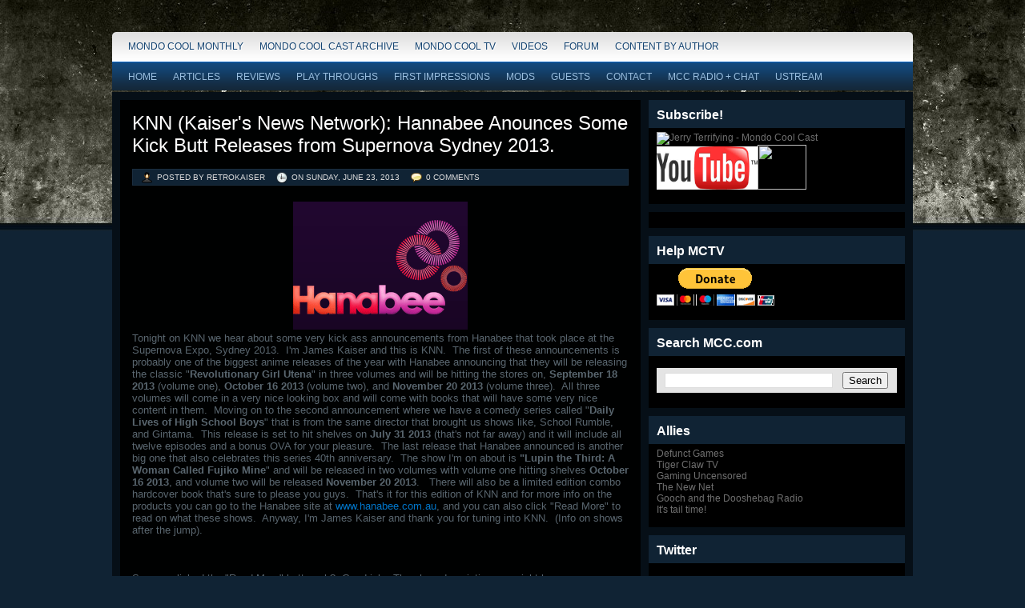

--- FILE ---
content_type: text/html; charset=UTF-8
request_url: http://www.mondocoolcast.com/2013/06/knn-kaisers-news-network-hannabee.html
body_size: 18252
content:
<!DOCTYPE html>
<html dir='ltr' xmlns='http://www.w3.org/1999/xhtml' xmlns:b='http://www.google.com/2005/gml/b' xmlns:data='http://www.google.com/2005/gml/data' xmlns:datahe='http://www.google.com/2005/gml/data' xmlns:expr='http://www.google.com/2005/gml/expr'>
<head>
<link href='https://www.blogger.com/static/v1/widgets/2944754296-widget_css_bundle.css' rel='stylesheet' type='text/css'/>
<meta content='text/html; charset=UTF-8' http-equiv='Content-Type'/>
<meta content='blogger' name='generator'/>
<link href='http://www.mondocoolcast.com/favicon.ico' rel='icon' type='image/x-icon'/>
<link href='http://www.mondocoolcast.com/2013/06/knn-kaisers-news-network-hannabee.html' rel='canonical'/>
<link rel="alternate" type="application/atom+xml" title="mondo cool - Atom" href="http://www.mondocoolcast.com/feeds/posts/default" />
<link rel="alternate" type="application/rss+xml" title="mondo cool - RSS" href="http://www.mondocoolcast.com/feeds/posts/default?alt=rss" />
<link rel="service.post" type="application/atom+xml" title="mondo cool - Atom" href="https://www.blogger.com/feeds/2828792874200965527/posts/default" />

<link rel="alternate" type="application/atom+xml" title="mondo cool - Atom" href="http://www.mondocoolcast.com/feeds/7711832198656986878/comments/default" />
<!--Can't find substitution for tag [blog.ieCssRetrofitLinks]-->
<link href='https://blogger.googleusercontent.com/img/b/R29vZ2xl/AVvXsEh7nYQrhEbcgAVwv2uT5umAqfFQsvjyMZIGnDvfT-HhyxXU-Zf87wuEO7mvVeHlpgvZEMgbTkn3h0qZJREWT6HY93fQUTX8TnklBma6Vv8ShCL2tddQuA2qKUJWlII7j85vgYsxMq_o2DfK/s1600/logo.gif' rel='image_src'/>
<meta content='http://www.mondocoolcast.com/2013/06/knn-kaisers-news-network-hannabee.html' property='og:url'/>
<meta content='KNN (Kaiser&#39;s News Network): Hannabee Anounces Some Kick Butt Releases from Supernova Sydney 2013.' property='og:title'/>
<meta content='  Tonight on KNN we hear about some very kick ass announcements from Hanabee that took place at the Supernova Expo, Sydney 2013.  I&#39;m James ...' property='og:description'/>
<meta content='https://blogger.googleusercontent.com/img/b/R29vZ2xl/AVvXsEh7nYQrhEbcgAVwv2uT5umAqfFQsvjyMZIGnDvfT-HhyxXU-Zf87wuEO7mvVeHlpgvZEMgbTkn3h0qZJREWT6HY93fQUTX8TnklBma6Vv8ShCL2tddQuA2qKUJWlII7j85vgYsxMq_o2DfK/w1200-h630-p-k-no-nu/logo.gif' property='og:image'/>
<title>KNN (Kaiser's News Network): Hannabee Anounces Some Kick Butt Releases from Supernova Sydney 2013. | mondo cool</title>
<style id='page-skin-1' type='text/css'><!--
/*
-----------------------------------------------
Blogger Template Style
Name:     Engamer
Author:   Anshul Dudeja
Url:      www.anshuldudeja.com
Date:     June 2010
----------------------------------------------- */
#navbar-iframe{display:none;}
html, body, div, span, applet, object, iframe,
h1, h2, h3, h4, h5, h6, p,
blockquote, pre, a, abbr, acronym, address, big,
cite, code, del, dfn, em, font, img,
ins, kbd, q, s, samp, small, strike, sub, sup, tt, var, dl, dt, dd, ol, ul, li,
fieldset, form, label, legend,
table, caption, tbody, tfoot, thead, tr, th, td,
center, u, b, i, marquee {
margin: 0px;
padding: 0px;
}
body {
margin:0 auto;
padding:0px 0px 0px 0px;
background:#102334 url(https://blogger.googleusercontent.com/img/b/R29vZ2xl/AVvXsEh_H1yk_5K_NYwtdn8RRyKMw9pI7AfeQOZVqnDq7JAIwgviqsoa6ZjZOacu5fcN0kMd66-kgpw5FBf4isZhz-nHqCaNjRV6eW7xwz70c7JFr6Wzei4YOhE1lET0XCkNdNjAz__K2zNjYyk/s1600/body.jpg) repeat-x;
font-family:Tahoma,Century gothic, Arial,Tahoma,sans-serif;
color:#161514;
font-size:13px;
}
img {   max-width:100%;
border:0;
margin: 0 0;
}
a {
color:#779DBF;
text-decoration:none;
outline:none;
}
a:hover {
color:#bbb;
text-decoration:none
}
h1, h2, h3, h4, h5, h6 {
}
blockquote {
padding:10px 10px 10px 10px;
color:#59666f;
font-style: normal;
}
.clear {
clear:both;
}
table{
margin: 10px 0 10px;
}
table td, table th{
text-align: left;
padding: .4em .8em;
}
table th{
background: #ccc ;
color: #444;
text-transform: uppercase;
font-weight: normal;
}
table td{
background: #e4e4e4;
}
table tr.even td{
background: #eee;
}
table tr:hover td{
background: #FFF9DF;
}
.aligncenter {
display: block;
margin-left: auto;
margin-right: auto;
margin-bottom: 10px;
}
.alignright {
float: right;
margin: 0px 0px 10px 10px;
}
.alignleft {
float: left;
margin: 0px 10px 10px 0px;
}
/* The Outer cover */
#wrapper {
width:1000px;
margin:40px auto;
position:relative;
}
#casing {
padding:0px 0px 10px 0px;
background:#060f17;
float:left;
width:1000px;
}
/* The Header */
#top {
height:217px;
margin:auto;
width:1000px;
position:relative;
background:url(http://cooldaddyfresh.com/jerrydealfinal.jpg) no-repeat;
}
.blogname {
width:600px;
font-family:Arial,Century gothic,Verdana,Tahoma,sans-serif;
margin:75px 0 0 0px;
height:70px;
text-align:left;
float:left;
padding-left:30px;
}
.blogname h1  {
font-size:40px;
padding:0 0 0px 0;
font-weight:normal;
color:#fff;
}
.blogname h1  a:link, .blogname h1  a:visited{
color: #fff;
display:block;
}
.blogname h1  a:hover {
color: #f2f2f2;
}
.description {
margin:0px 0px 0px 0px;
font-size:14px;
font-weight:bold;
color: #fff;
}
/*  menu*/
#catmenucontainer{
height:37px;
display:block;
padding:0px 0 0px 0px;
font: 12px Arial,Tahoma,Century gothic,verdana,  sans-serif;
font-weight:normal;
background:url(https://blogger.googleusercontent.com/img/b/R29vZ2xl/AVvXsEj3mknOlP9JrTz2xp8-MIO51UrfCD_kb94QmxJe5XE8piZyBFp8MVWfCkfyu6sYSUCDUGE5cVRSxRP7Dd4a2NFcQ8OBs6Prb6dHlTDOG5xFVZk87_hPQ2o47eKqVAbuYBxawXgXfdBT84I/s1600/menu.png) no-repeat;
text-transform:uppercase;
}
#catmenu{
margin: 0px 0px 0px 0px;
padding: 0px 0px;
height:37px;
overflow:hidden;
}
#catmenu ul {
float: left;
list-style: none;
margin: 0px;
padding: 0px 10px;
}
#catmenu li {
float: left;
list-style: none;
margin: 0px;
padding: 0px;
}
#catmenu li a, #catmenu li a:link, #catmenu li a:visited {
color:#134371;
text-shadow:1px 1px 1px #fff;
display: block;
margin: 0px;
padding: 0px 10px ;
line-height:37px;
}
#catmenu li a:hover, #catmenu li a:active {
background:#252525 url(https://blogger.googleusercontent.com/img/b/R29vZ2xl/AVvXsEj5KngeN6zNOxrAbhCc4y1ymwvP3wfBaug9NaVaNSLXgGwl0fjdtXMkaABaJ2jRKv7uKONpEOlhcqaCZ_m6ZKjEIcMw_dUsl4g9GL6BOVo25_Za03Wk5siYuHV-ASiW3StqvVQByog4JC8/s1600/menua.png) repeat-x;
color: #fff;
text-shadow:-1px -1px 1px #09639F;
margin: 0px;
padding: 0px 10px ;
line-height:37px;
text-decoration: none;
}
/*Page menu*/
#foxmenucontainer{
height:38px;
display:block;
padding:0px 0 0px 0px;
font: 12px Arial, Tahoma,Century gothic,verdana,  sans-serif;
font-weight:normal;
text-transform:uppercase;
background:url(https://blogger.googleusercontent.com/img/b/R29vZ2xl/AVvXsEg2BmUEW5ltK5C1bhOqIfs0YgsKfYD53CviNfaii9mEHbz1tDjZg8ZGX6Rh_jdcbb0ZKdwWyAm5FTBUbE8DuM8I5hs8OuCSCCSop784V_5NiE5ngioNhUCBPdOPI9geO68y42IkpmfQbrw/s1600/catmen.png) repeat-x;
float:left;
width:1000px;
}
#menu{
margin:0px 10px;
padding: 0px;
height:38px;
overflow:hidden;
}
#menu ul {
float: left;
list-style: none;
margin: 0px;
padding: 0px;
}
#menu li {
float: left;
list-style: none;
margin: 0px;
padding: 0px;
}
#menu li a, #menu li a:link, #menu li a:visited {
color:#99BEDF;
display: block;
margin: 0px;
padding: 0px 10px ;
line-height:38px;
}
#menu li a:hover, #menu li a:active {
color: #fff;
margin: 0px;
padding: 0px 10px ;
line-height:38px;
text-decoration: none;
background:#060F17 url(https://blogger.googleusercontent.com/img/b/R29vZ2xl/AVvXsEhjgD7upepSnvyiIe0v-ASvn0pdqMLpNVwOwkJ83asQhHSDqWgqH7n0vO_yI4tok6t35syazZXaP2XtZi3F-8kr-vF9HCjuB9-2YrqgWui5HW_GrcXw8eEsdKw1bk8O-BySGrEO4M1o-n0/s1600/catmenua.png) repeat-x;
}
#menu li li a, #menu li li a:link, #menu li li a:visited {
background:#14334F;
width: 150px;
color:#99BEDF;
font-weight: normal;
float: none;
margin: 0px;
padding: 0px 10px ;
line-height:35px;
border-bottom: 1px solid #1D405F;
}
#menu li li a:hover, #menu li li a:active {
background: #0D2C49;
color: #fff;
padding: 0px 10px ;
line-height:35px;
}
/* Main Content*/
#content {
float:left;
width: 650px;
height:100%;
padding:10px 0px 0px 0px;
margin-left:10px;
display:inline;
overflow:hidden;
}
.post {
margin: 0px 0px 20px 0px;
height:100%;
color:#59666f;
font: 13px Tahoma, century gothic,Arial,verdana, sans-serif;
background:#000101 url() repeat-x;
padding:5px;
}
.title  h2 {
margin: 0px 0 0px 0;
padding: 10px 0px 10px 10px;
text-align: left;
font: 24px Arial,century gothic,verdana, sans-serif;
font-weight:normal;
overflow:hidden;
}
.title  h2 a, .title  h2 a:link, .title  h2 a:visited  {
color:#fff;
background-color: transparent;
}
.title  h2 a:hover  {
color: #ddd;
background-color: transparent;
}
.title{
margin: 0 0 0 0px;
padding: 0px 0px 0px 0px;
}
.data {
font-size:10px;
font-family:Tahoma, century gothic,Arial,Verdana,Helvitica,sans-serif;
padding:4px 5px 4px 0px;
color:#ca680b;
text-transform: uppercase;
background:#102334;
margin:5px 10px;
border:1px solid #1B2E3F;
}
.author{
color:#ddd;
padding:2px 5px 2px 20px;
margin-left:10px;
background:url(https://blogger.googleusercontent.com/img/b/R29vZ2xl/AVvXsEjJoWvQWUVdvc5kBRUQhkTyquI59dcjlKZzHZ48J-x3pD759Jcv2Q4JgO8nI9vwMdwTZE9J8pc_1sLljgg1yGimCjKo0w1HbN2tDBAgvK0NEutgHaB1gPYwi1cNgvqbmnjTgnCvzV6tEfE/s1600/user.png) no-repeat;
}
.clock{
color:#ddd;
padding:2px 5px 2px 20px;
margin-left:5px;
background:url(https://blogger.googleusercontent.com/img/b/R29vZ2xl/AVvXsEgg3MxUmcfk7AYUr11SxG-_NRDB716tgarlrt16XHNzLO1NOk0soXR7ktuUmlQ5TQJ8GBTyMEU-0LTrNIuNTuUEVSjmA_A66iMSFaVjefQD9E_YnSvGMpLzfQ3erR3P2vYRClb7rSrKzes/s400/clock.png) no-repeat;
}
.comm{
color:#ddd;
padding:2px 5px 2px 20px;
margin-left:5px;
background:url(https://blogger.googleusercontent.com/img/b/R29vZ2xl/AVvXsEivdpWc1yNdTZQRt7boqJNnWyeo330BUyJ8JZFS0ODr4bxYJbzki2excFv3FOAQ1tOVU1qSYvgqZ2gvPghYnqgTN3NlJWGVzQ-YSRMnXXN2C3GoptB7pKZ_Aa26t6vQ3TQL9f4Kq4x3JLk/s400/balloon.png) no-repeat;
}
.comm a:link,
.comm a:visited {
color:#ddd;
}
.comm a:hover{
color:#fff;
text-shadow:1px 1px 1px #ccc;
}
.post-footer{margin:10px 10px 0 10px;padding:10px;line-height:1.4em;border-top:1px solid #111;}
.cover {
margin:0 0;
padding: 0px 10px ;
}
.entry {
margin:0 0;
padding: 0px 0px ;
}
.entry a:link,
.entry a:visited {
color:#0177CB;
background-color: transparent;
}
.entry a:hover {
color:#fff;
background-color: transparent;
text-decoration: none;
}
.entry ul, .entry ol{
margin: .4em 0 1em;
line-height: 150%;
}
.entry ul li, .entry ol li{
list-style-position:outside;
margin-left: 1.6em;
}
.entry p{
margin:5px 0px;
padding:5px 0px;
line-height:22px;
}
/* right column */
.right{
float:right;
width:320px;
padding:10px 0px 0px 0;
display:inline;
margin-right:10px;
overflow:hidden;
}
.sidebar h2{
background:#102334 ;
height:25px;
padding-left:10px;
font-family:Georgia,Tahoma,Century gothic, Arial, sans-serif;
color:#fff;
font-size:16px;
padding-top:10px;
}
.sidebar .widget{
font-size:12px;
color:#917d67;
font-family: Arial,Tahoma,Century gothic, sans-serif;
margin:0px 0px 10px 0px;
padding-bottom:10px;
background:#000;
overflow:hidden;
}
.sidebar .widget-content {padding: 5px 10px;margin:0;}
.sidebar ul {list-style-type: none;margin: 0 ;padding: 0;}
.sidebar li{list-style-type: none;margin: 0 ;padding: 0;}
.sidebar ul li {height:100%;line-height:28px;float: left; clear: left;	width: 280px;
list-style-type: none;overflow:hidden;color:#444;text-shadow:1px 1px 1px #333;}
.sidebar ul li  {text-decoration: none;padding: 0px 0px 0px 10px;display:block;
border-bottom:1px solid #111;}
.sidebar a:link {color:#6f6f6f;}
.sidebar a:hover {color: #004C7F;}
/* --- FOOTER --- */
#footer {
height:80px;
padding:10px 0 0 0px;
color:#DADADA;
margin-bottom:20px;
font-size:11px;
font-weight:normal;
letter-spacing:1px;
font-family: Tahoma,georgia,Century gothic,  Arial, sans-serif;
float:left;
width:100%;
background:#000101 ;
text-shadow:1px 1px 1px #004C7F;
}
#footer a:link , #footer a:visited{
color:#D1E3EF;
}
#footer a:hover {
color:#fff;
}
.fleft{
float:left;
text-align:left;
margin-left:10px;
margin-top:10px;
line-height:16px;
}
.fright{
float:right;
text-align:right;
margin-right:10px;
margin-top:10px;
line-height:16px;
}
.PageList h2{display:none;}
#LinkList64 h2{display:none;}
#comments{margin:0 0px 0px 20px;width:630px;}
#comments h4 {
font-size:20px;
font-family:Georgia,Tahoma,Arial,Century gothic, sans-serif;
color:#fff;
font-weight:normal;
padding:10px 10px ;
margin-top:10px;
background:#000;
}
#comments-block {
line-height:1.6em;
margin:1em 0 1.5em;
color:#7F7D77;
}
#comments-block .comment-author {
background:#102334 none repeat scroll 0 0;
border:1px solid #000;
margin:0.5em 0;
padding-bottom:4px;
padding-left:8px;
padding-top:4px;
}
#comments-block .comment-body {
border-left:1px solid #000;
border-right:1px solid #000;
margin-top:-8px;
padding-left:10px;
padding-top:10px;
}
#comments-block .comment-footer {
border-bottom:1px solid #000;
border-left:1px solid #000;
border-right:1px solid #000;
font-size:11px;
line-height:1.4em;
margin:-0.25em 0 2em;
padding-bottom:5px;
padding-left:10px;
text-transform:none;
}
#comments-block .comment-body p {
margin:0;
padding-bottom:15px;
}
h4#comment-post-message{width:610px;}
#slider {
background:url(http://i39.tinypic.com/a2bzhd.png);
height: 254px;
width: 983px;
overflow: hidden;
position: relative;
margin: 5px 0;
}
#mover {
width: auto;
position:absolute;
overflow:hidden;
}
.slide {
padding: 20px 0px;
width: 1000px;
float: left;
position: relative;
height:200px;
}
.slide h2 {
font-family:georgia, Helvetica, Sans-Serif;
font-size: 24px;
position: absolute;
top: 20px;
left: 1px;
color: #ac0000;
padding:0px 0px 0px 30px;
margin:0px 0px;
width:500px;
overflow:hidden;
}
.slide h2 a:link, .slide h2 a:visited {
color:#fff;
background-color: transparent;
}
.slide h2 a:hover {
color: #ddd;
background-color: transparent;
}
.slide p {
color: #999;
position: absolute;
top: 100px;
left: 1px;
font-size: 12px;
font-family:georgia, Helvetica, Sans-Serif;
line-height: 20px;
width: 500px;
padding:0px 0px 0px 30px;
margin:0px 0px;
}
.slide img {
position: absolute;
top: 20px;
left: 577px;
background:#fff;
padding:10px 10px;
}
#slider-stopper {
position: absolute;
font-family: Georgia, Helvetica, Sans-Serif;
top: 113px;
right: 55px;
color: #AC0000;
padding: 3px 8px;
font-size: 14px;
text-transform: uppercase;
z-index: 1000;
}

--></style>
<link href='http://i20.photobucket.com/albums/b228/poppa_fats/favicon1-1.gif' rel='shortcut icon' type='image/gif'/>
<script src='http://bloggerjavascripteffect.googlecode.com/files/primus-jquery-1.2.6.min.js' type='text/javascript'></script>
<script src='http://bloggerjavascripteffect.googlecode.com/files/primus-slider.js' type='text/javascript'></script>
<meta content='krabECVk3TATn1sbHOANF0MXT0bqVAa-TqStqzbi8Ng' name='google-site-verification'/>
<link href='https://www.blogger.com/dyn-css/authorization.css?targetBlogID=2828792874200965527&amp;zx=e2c5e70d-e8d6-492c-9e69-12dd90300298' media='none' onload='if(media!=&#39;all&#39;)media=&#39;all&#39;' rel='stylesheet'/><noscript><link href='https://www.blogger.com/dyn-css/authorization.css?targetBlogID=2828792874200965527&amp;zx=e2c5e70d-e8d6-492c-9e69-12dd90300298' rel='stylesheet'/></noscript>
<meta name='google-adsense-platform-account' content='ca-host-pub-1556223355139109'/>
<meta name='google-adsense-platform-domain' content='blogspot.com'/>

<!-- data-ad-client=ca-pub-2975649413245356 -->

</head>
<body>
<div class='navbar section' id='navbar'><div class='widget Navbar' data-version='1' id='Navbar1'><script type="text/javascript">
    function setAttributeOnload(object, attribute, val) {
      if(window.addEventListener) {
        window.addEventListener('load',
          function(){ object[attribute] = val; }, false);
      } else {
        window.attachEvent('onload', function(){ object[attribute] = val; });
      }
    }
  </script>
<div id="navbar-iframe-container"></div>
<script type="text/javascript" src="https://apis.google.com/js/platform.js"></script>
<script type="text/javascript">
      gapi.load("gapi.iframes:gapi.iframes.style.bubble", function() {
        if (gapi.iframes && gapi.iframes.getContext) {
          gapi.iframes.getContext().openChild({
              url: 'https://www.blogger.com/navbar/2828792874200965527?po\x3d7711832198656986878\x26origin\x3dhttp://www.mondocoolcast.com',
              where: document.getElementById("navbar-iframe-container"),
              id: "navbar-iframe"
          });
        }
      });
    </script><script type="text/javascript">
(function() {
var script = document.createElement('script');
script.type = 'text/javascript';
script.src = '//pagead2.googlesyndication.com/pagead/js/google_top_exp.js';
var head = document.getElementsByTagName('head')[0];
if (head) {
head.appendChild(script);
}})();
</script>
</div></div>
<div id='wrapper'>
<div id='catmenucontainer'>
<div id='catmenu'>
<div class='interior section' id='interior1'><div class='widget LinkList' data-version='1' id='LinkList64'>
<h2>Forum</h2>
<div class='widget-content'>
<ul>
<li><a href='http://www.mondocoolcast.com/search/label/mondocoolmonthly'>Mondo Cool Monthly</a></li>
<li><a href='http://jerryterrifying.blogspot.com/search/label/podcast'>Mondo Cool Cast Archive</a></li>
<li><a href='http://www.mondocoolcast.com/search/label/mondocooltv'>Mondo Cool TV</a></li>
<li><a href='http://www.mondocoolcast.com/search/label/video'>Videos</a></li>
<li><a href='http://www.mondocoolcast.com/2003/10/testicles-one-two.html'>Forum</a></li>
<li><a href='http://www.mondocoolcast.com/2008/05/content-by-author.html'>Content by Author</a></li>
</ul>
<div class='clear'></div>
</div>
</div></div>
</div>
</div>
<div id='foxmenucontainer'>
<div id='menu'>
<div class='interior section' id='interior'><div class='widget PageList' data-version='1' id='PageList1'>
<h2>Pages</h2>
<div class='widget-content'>
<ul>
<li>
<a href='http://www.mondocoolcast.com/'>Home</a>
</li>
<li>
<a href='http://www.mondocoolcast.com/p/articles.html'>Articles</a>
</li>
<li>
<a href='http://www.mondocoolcast.com/p/reviews.html'>Reviews</a>
</li>
<li>
<a href='http://www.mondocoolcast.com/p/play-throughs.html'>Play Throughs</a>
</li>
<li>
<a href='http://www.mondocoolcast.com/p/first-impressions.html'>First Impressions</a>
</li>
<li>
<a href='http://www.mondocoolcast.com/p/mondo-cool-mods.html'>Mods</a>
</li>
<li>
<a href='http://www.mondocoolcast.com/p/mondo-cool-guests.html'>Guests</a>
</li>
<li>
<a href='http://www.mondocoolcast.com/p/contactcommunity.html'>Contact</a>
</li>
<li>
<a href='http://www.mondocoolcast.com/p/mcc-radio-chat.html'>MCC Radio + Chat</a>
</li>
<li>
<a href='http://www.mondocoolcast.com/p/ustream_25.html'>Ustream</a>
</li>
</ul>
<div class='clear'></div>
</div>
</div></div>
</div>
</div>
<div id='casing'>
<div id='content'>
<div class='main section' id='main'><div class='widget Blog' data-version='1' id='Blog1'>
<div class='blog-posts hfeed'>
<!--Can't find substitution for tag [defaultAdStart]-->

        <div class="date-outer">
      

        <div class="date-posts">
      
<div class='post-outer'>
<div class='post hentry uncustomized-post-template'>
<a name='7711832198656986878'></a>
<div class='title'><h2>
<a href='http://www.mondocoolcast.com/2013/06/knn-kaisers-news-network-hannabee.html'>KNN (Kaiser's News Network): Hannabee Anounces Some Kick Butt Releases from Supernova Sydney 2013.</a>
</h2>
<div class='data'>
<span class='author'> Posted by Retrokaiser</span>
<span class='clock'> On 
<script>var ultimaFecha = 'Sunday, June 23, 2013';</script>
Sunday, June 23, 2013
</span><span class='comm'><a class='comment-link' href='http://www.mondocoolcast.com/2013/06/knn-kaisers-news-network-hannabee.html#comment-form' onclick=''>0
comments</a></span>
</div>
</div>
<div class='post-header'>
<div class='post-header-line-1'></div>
</div>
<div class='cover'>
<div class='entry'>
<p><div class="separator" style="clear: both; text-align: center;">
<a href="https://blogger.googleusercontent.com/img/b/R29vZ2xl/AVvXsEh7nYQrhEbcgAVwv2uT5umAqfFQsvjyMZIGnDvfT-HhyxXU-Zf87wuEO7mvVeHlpgvZEMgbTkn3h0qZJREWT6HY93fQUTX8TnklBma6Vv8ShCL2tddQuA2qKUJWlII7j85vgYsxMq_o2DfK/s1600/logo.gif" imageanchor="1" style="margin-left: 1em; margin-right: 1em;"><img border="0" src="https://blogger.googleusercontent.com/img/b/R29vZ2xl/AVvXsEh7nYQrhEbcgAVwv2uT5umAqfFQsvjyMZIGnDvfT-HhyxXU-Zf87wuEO7mvVeHlpgvZEMgbTkn3h0qZJREWT6HY93fQUTX8TnklBma6Vv8ShCL2tddQuA2qKUJWlII7j85vgYsxMq_o2DfK/s1600/logo.gif" /></a></div>
Tonight on KNN we hear about some very kick ass announcements from Hanabee that took place at the Supernova Expo, Sydney 2013. &nbsp;I'm James Kaiser and this is KNN.&nbsp; The first of these announcements is probably one of the biggest anime releases of the year with Hanabee announcing that they will be releasing the classic "<strong>Revolutionary Girl Utena</strong>" in three volumes and will be hitting the stores on, <strong>September 18 2013</strong>&nbsp;(volume one), <strong>October 16 2013</strong>&nbsp;(volume two), and <strong>November 20 2013</strong>&nbsp;(volume three).&nbsp; All three volumes will come in a very nice looking box and will come with books that will have some very nice content in them.&nbsp; Moving on to the second announcement where we have a comedy series called "<strong>Daily Lives of High School Boys</strong>" that is from the same director that brought us shows like, School Rumble, and Gintama.&nbsp; This release is set to hit shelves on <strong>July 31 2013</strong> (that's not far away)&nbsp;and it will include all twelve episodes and a bonus OVA for your pleasure.&nbsp; The last release that Hanabee announced is another big one that also celebrates this series 40th anniversary.&nbsp; The show I'm on about is <strong>"Lupin the Third:&nbsp;A Woman Called Fujiko Mine</strong>" and will be released in two volumes with volume one hitting shelves <strong>October 16 2013</strong>, and volume two will be released <strong>November 20 2013</strong>.&nbsp;&nbsp;&nbsp;There will also be a limited edition combo hardcover book that's sure to please you guys.&nbsp; That's it for this edition of KNN and for more info on the products you can go to the Hanabee site at <a href="http://www.hanabee.com.au/">www.hanabee.com.au</a>, and you can also click "Read More" to read on what these shows.&nbsp; Anyway, I'm James Kaiser and thank you for tuning into KNN.&nbsp; (Info on shows after the jump).<br />
<a name="more"></a><br />
<br />
<br />
So, you clicked the "Read More" button eh?&nbsp; Good job.&nbsp; The show descriptions are right here.<br />
<br />
<div class="separator" style="clear: both; text-align: center;">
<a href="https://blogger.googleusercontent.com/img/b/R29vZ2xl/AVvXsEg-D0k3XzLo3cBBwyaAHf6_VHw9nc7zylH8Nv50UD7cqdFevNiYyncGLZRNEIBrup0ToWJ6LAjx16CR11tyWjisGK3Dc2J3IJjlT_8wuQLZp4n8t0nn5MXeqd6N__5YQttO_Tc0qrbtPNES/s1600/A207-199.jpg" imageanchor="1" style="margin-left: 1em; margin-right: 1em;"><img border="0" src="https://blogger.googleusercontent.com/img/b/R29vZ2xl/AVvXsEg-D0k3XzLo3cBBwyaAHf6_VHw9nc7zylH8Nv50UD7cqdFevNiYyncGLZRNEIBrup0ToWJ6LAjx16CR11tyWjisGK3Dc2J3IJjlT_8wuQLZp4n8t0nn5MXeqd6N__5YQttO_Tc0qrbtPNES/s1600/A207-199.jpg" /></a></div>
<br />
<div style="text-align: center;">
<strong><u>Revolutionary Girl Utena</u></strong></div>
<strong><u></u></strong><br />
"A chivalrous pink-haired adventuress will revolutionize the world!<br />
<br />
"Never lose that strength or nobility, even when you grow up."&nbsp; When Utena was just a child and in the depths of sorrow, she found salvation in those words.&nbsp; They were the words of a prince, who wrapped her in his rose-scented embraced and bestowed upon her both a ring and a promise that it will lead her to him again.&nbsp; She never forgot the encounter.&nbsp; In fact, she was so impressed that she spired to be like the prince and also help those in need.<br />
<br />
Now a spirited teenager, Utena attends the prestigious Ohtori Academy.&nbsp; However, her strong sense of chivalry soon places her at odds with her school's student council and thrusts her into a series of mysterious and dangerous duels against&nbsp;its members."<br />
<br />
<div class="separator" style="clear: both; text-align: center;">
<a href="https://blogger.googleusercontent.com/img/b/R29vZ2xl/AVvXsEileLy4748FKOFIGSx5sUMP0Ff9sKBh-UP0EqmbNIBx_S8EZJMmLzOQT9cm4yrLgnXyJ-PsRUJ3ggQeAltTNhWg3o4vW4f7T878ixN3SGhYiVjkGkGaZodLSckwkpR0DhCr_HLh6PpB-3JZ/s1600/600PX-~1.JPG" imageanchor="1" style="margin-left: 1em; margin-right: 1em;"><img border="0" height="320" src="https://blogger.googleusercontent.com/img/b/R29vZ2xl/AVvXsEileLy4748FKOFIGSx5sUMP0Ff9sKBh-UP0EqmbNIBx_S8EZJMmLzOQT9cm4yrLgnXyJ-PsRUJ3ggQeAltTNhWg3o4vW4f7T878ixN3SGhYiVjkGkGaZodLSckwkpR0DhCr_HLh6PpB-3JZ/s320/600PX-~1.JPG" width="320" /></a></div>
<br />
<div style="text-align: center;">
<strong><u>Daily Lives of High School Boys</u></strong></div>
<br />
"High school life has never seemed so strange when it's been so average.<br />
<br />
Welcome to the daily loves of Tadakuni, Hidenori and Yoshitake, studants at the all-boys academy of Sanada North High School!<br />
<br />
Here in the story you will not find any world revolutions, a teenaged hero in crisis, a star crossed love story or giant fighting robots...well, not in reality anyway.&nbsp; (In&nbsp;the mind of an average teenage boy however, the possibilities are endless.)&nbsp; Instead take a step back and embrace the wild fun teenage life has to offer trivial pursuits and insane thoughts ( just who exactly is the better looking one in the group?) and in the knowledge that sometimes reality can be stranger than fiction.<br />
<br />
Jokes and laughs are abound as your average high school life is brought to larger than life clarity in Daily Lives Of High School Boys."<br />
<br />
<div class="separator" style="clear: both; text-align: center;">
<a href="https://blogger.googleusercontent.com/img/b/R29vZ2xl/AVvXsEhUPrbl7Fh9fBhDRGJzawGOJFhdBn1c9YOmGug5U9uVyHttg1BRDMPbzxJErb-GJ-wYH3FzZMxdHXL0YZ38tiXlawoIqPHhtxvy_2D2d1cakmKa2uNG8CP6kzQ_XxaDTZ8sTW1nsrFrDTAN/s1600/Lupin.jpg" imageanchor="1" style="margin-left: 1em; margin-right: 1em;"><img border="0" src="https://blogger.googleusercontent.com/img/b/R29vZ2xl/AVvXsEhUPrbl7Fh9fBhDRGJzawGOJFhdBn1c9YOmGug5U9uVyHttg1BRDMPbzxJErb-GJ-wYH3FzZMxdHXL0YZ38tiXlawoIqPHhtxvy_2D2d1cakmKa2uNG8CP6kzQ_XxaDTZ8sTW1nsrFrDTAN/s1600/Lupin.jpg" /></a></div>
<div style="text-align: center;">
&nbsp;</div>
<div style="text-align: center;">
<strong><u>Lupin the Third: A Woman Called Fujiko Mine</u></strong></div>
<strong><u></u></strong><br />
"Behind every great man, there is&nbsp;a great woman.<br />
<br />
A cult has become the target of Lupin III's latest heist but he might not be the only one after the treasures that their leader has kept hidden.&nbsp; It seems the alluring lover of the cult leader may just be a thief herself and more than capable to handle Lupin in the race for the treasure.<br />
<br />
But in this case to outsmart the other, this little game takes&nbsp;a twist for the unexpected when Lupin has set his sights beyond the cult's treasure to the female thief herself.&nbsp; Her name, Fujiko Mine, and Lupin may just be a little infatuated with this femme fatale beauty.&nbsp; What he doesn't know is&nbsp;that behind her wily charms lies a greater tragedy at hand.<br />
<br />
This is the story of how Lupin III, the greatest thief of his generation, met his match in Fujiko Mine."<br />
<br />
Expect to see reviews of all these products in the future.</p>
<div style='clear: both;'></div>
</div></div>
<div class='post-footer'>
<div class='post-footer-line post-footer-line-1'>
<span class='post-author vcard'>
Posted by
<span class='fn'>Retrokaiser</span>
</span>
<span class='post-timestamp'>
at
<a class='timestamp-link' href='http://www.mondocoolcast.com/2013/06/knn-kaisers-news-network-hannabee.html' rel='bookmark' title='permanent link'><abbr class='published' title='2013-06-23T01:30:00-04:00'>1:30&#8239;AM</abbr></a>
</span>
<span class='reaction-buttons'>
</span>
<span class='star-ratings'>
</span>
<span class='post-comment-link'>
</span>
<span class='post-backlinks post-comment-link'>
</span>
<span class='post-icons'>
<span class='item-action'>
<a href='https://www.blogger.com/email-post/2828792874200965527/7711832198656986878' title='Email Post'>
<img alt='' class='icon-action' height='13' src='http://img1.blogblog.com/img/icon18_email.gif' width='18'/>
</a>
</span>
<span class='item-control blog-admin pid-585317362'>
<a href='https://www.blogger.com/post-edit.g?blogID=2828792874200965527&postID=7711832198656986878&from=pencil' title='Edit Post'>
<img alt='' class='icon-action' height='18' src='http://img2.blogblog.com/img/icon18_edit_allbkg.gif' width='18'/>
</a>
</span>
</span>
<div class='post-share-buttons'>
<a class='goog-inline-block share-button sb-email' href='https://www.blogger.com/share-post.g?blogID=2828792874200965527&postID=7711832198656986878&target=email' target='_blank' title='Email This'><span class='share-button-link-text'>Email This</span></a><a class='goog-inline-block share-button sb-blog' href='https://www.blogger.com/share-post.g?blogID=2828792874200965527&postID=7711832198656986878&target=blog' onclick='window.open(this.href, "_blank", "height=270,width=475"); return false;' target='_blank' title='BlogThis!'><span class='share-button-link-text'>BlogThis!</span></a><a class='goog-inline-block share-button sb-twitter' href='https://www.blogger.com/share-post.g?blogID=2828792874200965527&postID=7711832198656986878&target=twitter' target='_blank' title='Share to X'><span class='share-button-link-text'>Share to X</span></a><a class='goog-inline-block share-button sb-facebook' href='https://www.blogger.com/share-post.g?blogID=2828792874200965527&postID=7711832198656986878&target=facebook' onclick='window.open(this.href, "_blank", "height=430,width=640"); return false;' target='_blank' title='Share to Facebook'><span class='share-button-link-text'>Share to Facebook</span></a><a class='goog-inline-block share-button sb-pinterest' href='https://www.blogger.com/share-post.g?blogID=2828792874200965527&postID=7711832198656986878&target=pinterest' target='_blank' title='Share to Pinterest'><span class='share-button-link-text'>Share to Pinterest</span></a>
</div>
</div>
<div class='post-footer-line post-footer-line-2'>
<span class='post-labels'>
Labels:
<a href='http://www.mondocoolcast.com/search/label/news' rel='tag'>news</a>,
<a href='http://www.mondocoolcast.com/search/label/retrokaiser' rel='tag'>retrokaiser</a>
</span>
</div>
<div class='post-footer-line post-footer-line-3'>
<span class='post-location'>
</span>
</div>
</div>
</div>
<div class='comments' id='comments'>
<a name='comments'></a>
<h4>
0
comments:
        
</h4>
<div class='pid-585317362' id='Blog1_comments-block-wrapper'>
<dl class='avatar-comment-indent' id='comments-block'>
</dl>
</div>
<p class='comment-footer'>
<div class='comment-form'>
<a name='comment-form'></a>
<h4 id='comment-post-message'>Post a Comment</h4>
<p>
</p>
<a href='https://www.blogger.com/comment/frame/2828792874200965527?po=7711832198656986878&hl=en&saa=85391&origin=http://www.mondocoolcast.com' id='comment-editor-src'></a>
<iframe allowtransparency='true' class='blogger-iframe-colorize blogger-comment-from-post' frameborder='0' height='410' id='comment-editor' name='comment-editor' src='' width='100%'></iframe>
<!--Can't find substitution for tag [post.friendConnectJs]-->
<script src='https://www.blogger.com/static/v1/jsbin/2830521187-comment_from_post_iframe.js' type='text/javascript'></script>
<script type='text/javascript'>
      BLOG_CMT_createIframe('https://www.blogger.com/rpc_relay.html', '0');
    </script>
</div>
</p>
<div id='backlinks-container'>
<div id='Blog1_backlinks-container'>
</div>
</div>
</div>
</div>

      </div></div>
    
<!--Can't find substitution for tag [adEnd]-->
</div>
<div class='blog-pager' id='blog-pager'>
<span id='blog-pager-newer-link'>
<a class='blog-pager-newer-link' href='http://www.mondocoolcast.com/2013/06/knn-madman-entertainment-anounces-more.html' id='Blog1_blog-pager-newer-link' title='Newer Post'>Newer Post</a>
</span>
<span id='blog-pager-older-link'>
<a class='blog-pager-older-link' href='http://www.mondocoolcast.com/2013/06/dvd-review-eagleheart-season-1-2011.html' id='Blog1_blog-pager-older-link' title='Older Post'>Older Post</a>
</span>
<a class='home-link' href='http://www.mondocoolcast.com/'>Home</a>
</div>
<div class='clear'></div>
</div><div class='widget HTML' data-version='1' id='HTML9'>
<div class='widget-content'>
<script src="http://sharebar.addthiscdn.com/v1/sharebar.js" type="text/javascript"></script> <div class="addthis_sharebar_config" style="display:none;"> * username: mondocoolcast </div>
</div>
<div class='clear'></div>
</div></div>
</div>
<div class='right'>
<div class='sidebar section' id='sidebar'><div class='widget HTML' data-version='1' id='HTML1'>
<h2 class='title'>Subscribe!</h2>
<div class='widget-content'>
<p align="left"><a href="itpc://feeds.feedburner.com/MondoCoolCast" target="itunes_store"><img alt="Jerry Terrifying - Mondo Cool Cast" src="http://static.technorati.com/10/09/04/17695/itunes9icon.png" width="50" height="50" /></a><a href="http://youtube.com/subscription_center?add_user=jerryterrifying" target="itunes_store"><img alt="Jerry Terrifying - Mondo Cool Cast" src="https://encrypted-tbn2.google.com/images?q=tbn:ANd9GcRCUViLB9JV51O5ZgbC9y0zo-9caKcPRu5wsqIef39d4u0fpg_zAw" width="126" height="54" /></a><a title="Subscribe to my feed" href="http://feeds.feedburner.com/MondoCoolCast" type="application/rss+xml" rel="alternate"><img style="BORDER-BOTTOM: 0px; BORDER-LEFT: 0px; WIDTH: 58px; HEIGHT: 55px; BORDER-TOP: 0px; BORDER-RIGHT: 0px" alt="" src="http://www.feedburner.com/fb/images/pub/feed-icon32x32.png" width="61" height="58" /></a><a href="http://www.facebook.com/pages/Mondo-Cool/125772644107129"><img style="WIDTH: 61px; HEIGHT: 56px" src="http://www.textually.org/tv/archives/2010/06/07/facebook-logo.png" width="109" height="76" /></a></p>
<p></p>
<a title="Subscribe to my feed" href="http://feeds.feedburner.com/MondoCoolCast" type="application/rss+xml" rel="alternate"></a>
</div>
<div class='clear'></div>
</div><div class='widget HTML' data-version='1' id='HTML7'>
<div class='widget-content'>
<a href="http://www.alexa.com/siteinfo/www.mondocoolcast.com"><script type='text/javascript' src='http://xslt.alexa.com/site_stats/js/s/c?url=www.mondocoolcast.com'></script></a>
</div>
<div class='clear'></div>
</div><div class='widget HTML' data-version='1' id='HTML8'>
<h2 class='title'>Help MCTV</h2>
<div class='widget-content'>
<form action="https://www.paypal.com/cgi-bin/webscr" method="post">
<input type="hidden" name="cmd" value="_s-xclick" />
<input type="hidden" name="hosted_button_id" value="P62VZJSENUWBE" />
<input type="image" src="https://www.paypalobjects.com/en_US/i/btn/btn_donateCC_LG.gif" border="0" name="submit" alt="PayPal - The safer, easier way to pay online!" />
<img alt="" border="0" src="https://www.paypalobjects.com/en_US/i/scr/pixel.gif" width="1" height="1" />
</form>
</div>
<div class='clear'></div>
</div><div class='widget BlogSearch' data-version='1' id='BlogSearch1'>
<h2 class='title'>Search MCC.com</h2>
<div class='widget-content'>
<div id='BlogSearch1_form'>
<form action='http://www.mondocoolcast.com/search' class='gsc-search-box' target='_top'>
<table cellpadding='0' cellspacing='0' class='gsc-search-box'>
<tbody>
<tr>
<td class='gsc-input'>
<input autocomplete='off' class='gsc-input' name='q' size='10' title='search' type='text' value=''/>
</td>
<td class='gsc-search-button'>
<input class='gsc-search-button' title='search' type='submit' value='Search'/>
</td>
</tr>
</tbody>
</table>
</form>
</div>
</div>
<div class='clear'></div>
</div><div class='widget HTML' data-version='1' id='HTML6'>
<h2 class='title'>Allies</h2>
<div class='widget-content'>
<a href="http://www.defunctgames.com">Defunct Games</a>
<p></p>
<a href="http://www.tigerclawtv.com">Tiger Claw TV</a>
<p></p>
<a href="http://www.gaminguncensored.com">Gaming Uncensored</a>
<p></p>
<a href="http://www.thenewnet.eu">The New Net</a>
<p></p>
<a href="http://goochandthedooshebag.blogspot.com">Gooch and the Dooshebag Radio</a>
<p></p>

<a href="http://www.itstailtime.net">It's tail time!</a>
</div>
<div class='clear'></div>
</div><div class='widget HTML' data-version='1' id='HTML3'>
<h2 class='title'>Twitter</h2>
<div class='widget-content'>
<script src="http://widgets.twimg.com/j/2/widget.js"></script>
<script>
new TWTR.Widget({
  version: 2,
  type: 'profile',
  rpp: 4,
  interval: 6000,
  width: 250,
  height: 300,
  theme: {
    shell: {
      background: '#333333',
      color: '#ffffff'
    },
    tweets: {
      background: '#000000',
      color: '#ffffff',
      links: '#4aed05'
    }
  },
  features: {
    scrollbar: false,
    loop: false,
    live: false,
    hashtags: true,
    timestamp: true,
    avatars: false,
    behavior: 'all'
  }
}).render().setUser('jerryterrifying').start();
</script>
</div>
<div class='clear'></div>
</div><div class='widget Followers' data-version='1' id='Followers1'>
<h2 class='title'>Followers</h2>
<div class='widget-content'>
<div id='Followers1-wrapper'>
<div style='margin-right:2px;'>
<div><script type="text/javascript" src="https://apis.google.com/js/platform.js"></script>
<div id="followers-iframe-container"></div>
<script type="text/javascript">
    window.followersIframe = null;
    function followersIframeOpen(url) {
      gapi.load("gapi.iframes", function() {
        if (gapi.iframes && gapi.iframes.getContext) {
          window.followersIframe = gapi.iframes.getContext().openChild({
            url: url,
            where: document.getElementById("followers-iframe-container"),
            messageHandlersFilter: gapi.iframes.CROSS_ORIGIN_IFRAMES_FILTER,
            messageHandlers: {
              '_ready': function(obj) {
                window.followersIframe.getIframeEl().height = obj.height;
              },
              'reset': function() {
                window.followersIframe.close();
                followersIframeOpen("https://www.blogger.com/followers/frame/2828792874200965527?colors\x3dCgt0cmFuc3BhcmVudBILdHJhbnNwYXJlbnQaByMwMDAwMDAiByMwMDAwMDAqByNGRkZGRkYyByMwMDAwMDA6ByMwMDAwMDBCByMwMDAwMDBKByMwMDAwMDBSByNGRkZGRkZaC3RyYW5zcGFyZW50\x26pageSize\x3d21\x26hl\x3den\x26origin\x3dhttp://www.mondocoolcast.com");
              },
              'open': function(url) {
                window.followersIframe.close();
                followersIframeOpen(url);
              }
            }
          });
        }
      });
    }
    followersIframeOpen("https://www.blogger.com/followers/frame/2828792874200965527?colors\x3dCgt0cmFuc3BhcmVudBILdHJhbnNwYXJlbnQaByMwMDAwMDAiByMwMDAwMDAqByNGRkZGRkYyByMwMDAwMDA6ByMwMDAwMDBCByMwMDAwMDBKByMwMDAwMDBSByNGRkZGRkZaC3RyYW5zcGFyZW50\x26pageSize\x3d21\x26hl\x3den\x26origin\x3dhttp://www.mondocoolcast.com");
  </script></div>
</div>
</div>
<div class='clear'></div>
</div>
</div><div class='widget HTML' data-version='1' id='HTML10'>
<h2 class='title'>Join the MCC Facebook Fan Page</h2>
<div class='widget-content'>
<iframe src="http://www.facebook.com/plugins/likebox.php?id=125772644107129&amp;width=292&amp;connections=5&amp;stream=true&amp;header=true&amp;height=587" scrolling="no" frameborder="0" style="border:none; overflow:hidden; width:292px; height:587px;" allowtransparency="true"></iframe>
</div>
<div class='clear'></div>
</div><div class='widget BlogArchive' data-version='1' id='BlogArchive1'>
<h2>Blog Archive</h2>
<div class='widget-content'>
<div id='ArchiveList'>
<div id='BlogArchive1_ArchiveList'>
<ul class='hierarchy'>
<li class='archivedate collapsed'>
<a class='toggle' href='javascript:void(0)'>
<span class='zippy'>

        &#9658;&#160;
      
</span>
</a>
<a class='post-count-link' href='http://www.mondocoolcast.com/2025/'>
2025
</a>
<span class='post-count' dir='ltr'>(1)</span>
<ul class='hierarchy'>
<li class='archivedate collapsed'>
<a class='toggle' href='javascript:void(0)'>
<span class='zippy'>

        &#9658;&#160;
      
</span>
</a>
<a class='post-count-link' href='http://www.mondocoolcast.com/2025/09/'>
September
</a>
<span class='post-count' dir='ltr'>(1)</span>
</li>
</ul>
</li>
</ul>
<ul class='hierarchy'>
<li class='archivedate collapsed'>
<a class='toggle' href='javascript:void(0)'>
<span class='zippy'>

        &#9658;&#160;
      
</span>
</a>
<a class='post-count-link' href='http://www.mondocoolcast.com/2022/'>
2022
</a>
<span class='post-count' dir='ltr'>(1)</span>
<ul class='hierarchy'>
<li class='archivedate collapsed'>
<a class='toggle' href='javascript:void(0)'>
<span class='zippy'>

        &#9658;&#160;
      
</span>
</a>
<a class='post-count-link' href='http://www.mondocoolcast.com/2022/03/'>
March
</a>
<span class='post-count' dir='ltr'>(1)</span>
</li>
</ul>
</li>
</ul>
<ul class='hierarchy'>
<li class='archivedate collapsed'>
<a class='toggle' href='javascript:void(0)'>
<span class='zippy'>

        &#9658;&#160;
      
</span>
</a>
<a class='post-count-link' href='http://www.mondocoolcast.com/2021/'>
2021
</a>
<span class='post-count' dir='ltr'>(3)</span>
<ul class='hierarchy'>
<li class='archivedate collapsed'>
<a class='toggle' href='javascript:void(0)'>
<span class='zippy'>

        &#9658;&#160;
      
</span>
</a>
<a class='post-count-link' href='http://www.mondocoolcast.com/2021/03/'>
March
</a>
<span class='post-count' dir='ltr'>(2)</span>
</li>
</ul>
<ul class='hierarchy'>
<li class='archivedate collapsed'>
<a class='toggle' href='javascript:void(0)'>
<span class='zippy'>

        &#9658;&#160;
      
</span>
</a>
<a class='post-count-link' href='http://www.mondocoolcast.com/2021/01/'>
January
</a>
<span class='post-count' dir='ltr'>(1)</span>
</li>
</ul>
</li>
</ul>
<ul class='hierarchy'>
<li class='archivedate collapsed'>
<a class='toggle' href='javascript:void(0)'>
<span class='zippy'>

        &#9658;&#160;
      
</span>
</a>
<a class='post-count-link' href='http://www.mondocoolcast.com/2020/'>
2020
</a>
<span class='post-count' dir='ltr'>(2)</span>
<ul class='hierarchy'>
<li class='archivedate collapsed'>
<a class='toggle' href='javascript:void(0)'>
<span class='zippy'>

        &#9658;&#160;
      
</span>
</a>
<a class='post-count-link' href='http://www.mondocoolcast.com/2020/12/'>
December
</a>
<span class='post-count' dir='ltr'>(1)</span>
</li>
</ul>
<ul class='hierarchy'>
<li class='archivedate collapsed'>
<a class='toggle' href='javascript:void(0)'>
<span class='zippy'>

        &#9658;&#160;
      
</span>
</a>
<a class='post-count-link' href='http://www.mondocoolcast.com/2020/03/'>
March
</a>
<span class='post-count' dir='ltr'>(1)</span>
</li>
</ul>
</li>
</ul>
<ul class='hierarchy'>
<li class='archivedate collapsed'>
<a class='toggle' href='javascript:void(0)'>
<span class='zippy'>

        &#9658;&#160;
      
</span>
</a>
<a class='post-count-link' href='http://www.mondocoolcast.com/2019/'>
2019
</a>
<span class='post-count' dir='ltr'>(39)</span>
<ul class='hierarchy'>
<li class='archivedate collapsed'>
<a class='toggle' href='javascript:void(0)'>
<span class='zippy'>

        &#9658;&#160;
      
</span>
</a>
<a class='post-count-link' href='http://www.mondocoolcast.com/2019/12/'>
December
</a>
<span class='post-count' dir='ltr'>(1)</span>
</li>
</ul>
<ul class='hierarchy'>
<li class='archivedate collapsed'>
<a class='toggle' href='javascript:void(0)'>
<span class='zippy'>

        &#9658;&#160;
      
</span>
</a>
<a class='post-count-link' href='http://www.mondocoolcast.com/2019/08/'>
August
</a>
<span class='post-count' dir='ltr'>(1)</span>
</li>
</ul>
<ul class='hierarchy'>
<li class='archivedate collapsed'>
<a class='toggle' href='javascript:void(0)'>
<span class='zippy'>

        &#9658;&#160;
      
</span>
</a>
<a class='post-count-link' href='http://www.mondocoolcast.com/2019/05/'>
May
</a>
<span class='post-count' dir='ltr'>(1)</span>
</li>
</ul>
<ul class='hierarchy'>
<li class='archivedate collapsed'>
<a class='toggle' href='javascript:void(0)'>
<span class='zippy'>

        &#9658;&#160;
      
</span>
</a>
<a class='post-count-link' href='http://www.mondocoolcast.com/2019/04/'>
April
</a>
<span class='post-count' dir='ltr'>(9)</span>
</li>
</ul>
<ul class='hierarchy'>
<li class='archivedate collapsed'>
<a class='toggle' href='javascript:void(0)'>
<span class='zippy'>

        &#9658;&#160;
      
</span>
</a>
<a class='post-count-link' href='http://www.mondocoolcast.com/2019/03/'>
March
</a>
<span class='post-count' dir='ltr'>(6)</span>
</li>
</ul>
<ul class='hierarchy'>
<li class='archivedate collapsed'>
<a class='toggle' href='javascript:void(0)'>
<span class='zippy'>

        &#9658;&#160;
      
</span>
</a>
<a class='post-count-link' href='http://www.mondocoolcast.com/2019/02/'>
February
</a>
<span class='post-count' dir='ltr'>(21)</span>
</li>
</ul>
</li>
</ul>
<ul class='hierarchy'>
<li class='archivedate collapsed'>
<a class='toggle' href='javascript:void(0)'>
<span class='zippy'>

        &#9658;&#160;
      
</span>
</a>
<a class='post-count-link' href='http://www.mondocoolcast.com/2018/'>
2018
</a>
<span class='post-count' dir='ltr'>(64)</span>
<ul class='hierarchy'>
<li class='archivedate collapsed'>
<a class='toggle' href='javascript:void(0)'>
<span class='zippy'>

        &#9658;&#160;
      
</span>
</a>
<a class='post-count-link' href='http://www.mondocoolcast.com/2018/11/'>
November
</a>
<span class='post-count' dir='ltr'>(1)</span>
</li>
</ul>
<ul class='hierarchy'>
<li class='archivedate collapsed'>
<a class='toggle' href='javascript:void(0)'>
<span class='zippy'>

        &#9658;&#160;
      
</span>
</a>
<a class='post-count-link' href='http://www.mondocoolcast.com/2018/10/'>
October
</a>
<span class='post-count' dir='ltr'>(3)</span>
</li>
</ul>
<ul class='hierarchy'>
<li class='archivedate collapsed'>
<a class='toggle' href='javascript:void(0)'>
<span class='zippy'>

        &#9658;&#160;
      
</span>
</a>
<a class='post-count-link' href='http://www.mondocoolcast.com/2018/09/'>
September
</a>
<span class='post-count' dir='ltr'>(4)</span>
</li>
</ul>
<ul class='hierarchy'>
<li class='archivedate collapsed'>
<a class='toggle' href='javascript:void(0)'>
<span class='zippy'>

        &#9658;&#160;
      
</span>
</a>
<a class='post-count-link' href='http://www.mondocoolcast.com/2018/08/'>
August
</a>
<span class='post-count' dir='ltr'>(1)</span>
</li>
</ul>
<ul class='hierarchy'>
<li class='archivedate collapsed'>
<a class='toggle' href='javascript:void(0)'>
<span class='zippy'>

        &#9658;&#160;
      
</span>
</a>
<a class='post-count-link' href='http://www.mondocoolcast.com/2018/07/'>
July
</a>
<span class='post-count' dir='ltr'>(1)</span>
</li>
</ul>
<ul class='hierarchy'>
<li class='archivedate collapsed'>
<a class='toggle' href='javascript:void(0)'>
<span class='zippy'>

        &#9658;&#160;
      
</span>
</a>
<a class='post-count-link' href='http://www.mondocoolcast.com/2018/04/'>
April
</a>
<span class='post-count' dir='ltr'>(4)</span>
</li>
</ul>
<ul class='hierarchy'>
<li class='archivedate collapsed'>
<a class='toggle' href='javascript:void(0)'>
<span class='zippy'>

        &#9658;&#160;
      
</span>
</a>
<a class='post-count-link' href='http://www.mondocoolcast.com/2018/03/'>
March
</a>
<span class='post-count' dir='ltr'>(6)</span>
</li>
</ul>
<ul class='hierarchy'>
<li class='archivedate collapsed'>
<a class='toggle' href='javascript:void(0)'>
<span class='zippy'>

        &#9658;&#160;
      
</span>
</a>
<a class='post-count-link' href='http://www.mondocoolcast.com/2018/02/'>
February
</a>
<span class='post-count' dir='ltr'>(13)</span>
</li>
</ul>
<ul class='hierarchy'>
<li class='archivedate collapsed'>
<a class='toggle' href='javascript:void(0)'>
<span class='zippy'>

        &#9658;&#160;
      
</span>
</a>
<a class='post-count-link' href='http://www.mondocoolcast.com/2018/01/'>
January
</a>
<span class='post-count' dir='ltr'>(31)</span>
</li>
</ul>
</li>
</ul>
<ul class='hierarchy'>
<li class='archivedate collapsed'>
<a class='toggle' href='javascript:void(0)'>
<span class='zippy'>

        &#9658;&#160;
      
</span>
</a>
<a class='post-count-link' href='http://www.mondocoolcast.com/2017/'>
2017
</a>
<span class='post-count' dir='ltr'>(123)</span>
<ul class='hierarchy'>
<li class='archivedate collapsed'>
<a class='toggle' href='javascript:void(0)'>
<span class='zippy'>

        &#9658;&#160;
      
</span>
</a>
<a class='post-count-link' href='http://www.mondocoolcast.com/2017/12/'>
December
</a>
<span class='post-count' dir='ltr'>(7)</span>
</li>
</ul>
<ul class='hierarchy'>
<li class='archivedate collapsed'>
<a class='toggle' href='javascript:void(0)'>
<span class='zippy'>

        &#9658;&#160;
      
</span>
</a>
<a class='post-count-link' href='http://www.mondocoolcast.com/2017/11/'>
November
</a>
<span class='post-count' dir='ltr'>(10)</span>
</li>
</ul>
<ul class='hierarchy'>
<li class='archivedate collapsed'>
<a class='toggle' href='javascript:void(0)'>
<span class='zippy'>

        &#9658;&#160;
      
</span>
</a>
<a class='post-count-link' href='http://www.mondocoolcast.com/2017/10/'>
October
</a>
<span class='post-count' dir='ltr'>(14)</span>
</li>
</ul>
<ul class='hierarchy'>
<li class='archivedate collapsed'>
<a class='toggle' href='javascript:void(0)'>
<span class='zippy'>

        &#9658;&#160;
      
</span>
</a>
<a class='post-count-link' href='http://www.mondocoolcast.com/2017/09/'>
September
</a>
<span class='post-count' dir='ltr'>(14)</span>
</li>
</ul>
<ul class='hierarchy'>
<li class='archivedate collapsed'>
<a class='toggle' href='javascript:void(0)'>
<span class='zippy'>

        &#9658;&#160;
      
</span>
</a>
<a class='post-count-link' href='http://www.mondocoolcast.com/2017/08/'>
August
</a>
<span class='post-count' dir='ltr'>(12)</span>
</li>
</ul>
<ul class='hierarchy'>
<li class='archivedate collapsed'>
<a class='toggle' href='javascript:void(0)'>
<span class='zippy'>

        &#9658;&#160;
      
</span>
</a>
<a class='post-count-link' href='http://www.mondocoolcast.com/2017/07/'>
July
</a>
<span class='post-count' dir='ltr'>(4)</span>
</li>
</ul>
<ul class='hierarchy'>
<li class='archivedate collapsed'>
<a class='toggle' href='javascript:void(0)'>
<span class='zippy'>

        &#9658;&#160;
      
</span>
</a>
<a class='post-count-link' href='http://www.mondocoolcast.com/2017/06/'>
June
</a>
<span class='post-count' dir='ltr'>(7)</span>
</li>
</ul>
<ul class='hierarchy'>
<li class='archivedate collapsed'>
<a class='toggle' href='javascript:void(0)'>
<span class='zippy'>

        &#9658;&#160;
      
</span>
</a>
<a class='post-count-link' href='http://www.mondocoolcast.com/2017/05/'>
May
</a>
<span class='post-count' dir='ltr'>(16)</span>
</li>
</ul>
<ul class='hierarchy'>
<li class='archivedate collapsed'>
<a class='toggle' href='javascript:void(0)'>
<span class='zippy'>

        &#9658;&#160;
      
</span>
</a>
<a class='post-count-link' href='http://www.mondocoolcast.com/2017/04/'>
April
</a>
<span class='post-count' dir='ltr'>(13)</span>
</li>
</ul>
<ul class='hierarchy'>
<li class='archivedate collapsed'>
<a class='toggle' href='javascript:void(0)'>
<span class='zippy'>

        &#9658;&#160;
      
</span>
</a>
<a class='post-count-link' href='http://www.mondocoolcast.com/2017/03/'>
March
</a>
<span class='post-count' dir='ltr'>(7)</span>
</li>
</ul>
<ul class='hierarchy'>
<li class='archivedate collapsed'>
<a class='toggle' href='javascript:void(0)'>
<span class='zippy'>

        &#9658;&#160;
      
</span>
</a>
<a class='post-count-link' href='http://www.mondocoolcast.com/2017/02/'>
February
</a>
<span class='post-count' dir='ltr'>(10)</span>
</li>
</ul>
<ul class='hierarchy'>
<li class='archivedate collapsed'>
<a class='toggle' href='javascript:void(0)'>
<span class='zippy'>

        &#9658;&#160;
      
</span>
</a>
<a class='post-count-link' href='http://www.mondocoolcast.com/2017/01/'>
January
</a>
<span class='post-count' dir='ltr'>(9)</span>
</li>
</ul>
</li>
</ul>
<ul class='hierarchy'>
<li class='archivedate collapsed'>
<a class='toggle' href='javascript:void(0)'>
<span class='zippy'>

        &#9658;&#160;
      
</span>
</a>
<a class='post-count-link' href='http://www.mondocoolcast.com/2016/'>
2016
</a>
<span class='post-count' dir='ltr'>(81)</span>
<ul class='hierarchy'>
<li class='archivedate collapsed'>
<a class='toggle' href='javascript:void(0)'>
<span class='zippy'>

        &#9658;&#160;
      
</span>
</a>
<a class='post-count-link' href='http://www.mondocoolcast.com/2016/12/'>
December
</a>
<span class='post-count' dir='ltr'>(5)</span>
</li>
</ul>
<ul class='hierarchy'>
<li class='archivedate collapsed'>
<a class='toggle' href='javascript:void(0)'>
<span class='zippy'>

        &#9658;&#160;
      
</span>
</a>
<a class='post-count-link' href='http://www.mondocoolcast.com/2016/11/'>
November
</a>
<span class='post-count' dir='ltr'>(5)</span>
</li>
</ul>
<ul class='hierarchy'>
<li class='archivedate collapsed'>
<a class='toggle' href='javascript:void(0)'>
<span class='zippy'>

        &#9658;&#160;
      
</span>
</a>
<a class='post-count-link' href='http://www.mondocoolcast.com/2016/10/'>
October
</a>
<span class='post-count' dir='ltr'>(3)</span>
</li>
</ul>
<ul class='hierarchy'>
<li class='archivedate collapsed'>
<a class='toggle' href='javascript:void(0)'>
<span class='zippy'>

        &#9658;&#160;
      
</span>
</a>
<a class='post-count-link' href='http://www.mondocoolcast.com/2016/09/'>
September
</a>
<span class='post-count' dir='ltr'>(3)</span>
</li>
</ul>
<ul class='hierarchy'>
<li class='archivedate collapsed'>
<a class='toggle' href='javascript:void(0)'>
<span class='zippy'>

        &#9658;&#160;
      
</span>
</a>
<a class='post-count-link' href='http://www.mondocoolcast.com/2016/08/'>
August
</a>
<span class='post-count' dir='ltr'>(5)</span>
</li>
</ul>
<ul class='hierarchy'>
<li class='archivedate collapsed'>
<a class='toggle' href='javascript:void(0)'>
<span class='zippy'>

        &#9658;&#160;
      
</span>
</a>
<a class='post-count-link' href='http://www.mondocoolcast.com/2016/07/'>
July
</a>
<span class='post-count' dir='ltr'>(6)</span>
</li>
</ul>
<ul class='hierarchy'>
<li class='archivedate collapsed'>
<a class='toggle' href='javascript:void(0)'>
<span class='zippy'>

        &#9658;&#160;
      
</span>
</a>
<a class='post-count-link' href='http://www.mondocoolcast.com/2016/06/'>
June
</a>
<span class='post-count' dir='ltr'>(6)</span>
</li>
</ul>
<ul class='hierarchy'>
<li class='archivedate collapsed'>
<a class='toggle' href='javascript:void(0)'>
<span class='zippy'>

        &#9658;&#160;
      
</span>
</a>
<a class='post-count-link' href='http://www.mondocoolcast.com/2016/05/'>
May
</a>
<span class='post-count' dir='ltr'>(7)</span>
</li>
</ul>
<ul class='hierarchy'>
<li class='archivedate collapsed'>
<a class='toggle' href='javascript:void(0)'>
<span class='zippy'>

        &#9658;&#160;
      
</span>
</a>
<a class='post-count-link' href='http://www.mondocoolcast.com/2016/04/'>
April
</a>
<span class='post-count' dir='ltr'>(6)</span>
</li>
</ul>
<ul class='hierarchy'>
<li class='archivedate collapsed'>
<a class='toggle' href='javascript:void(0)'>
<span class='zippy'>

        &#9658;&#160;
      
</span>
</a>
<a class='post-count-link' href='http://www.mondocoolcast.com/2016/03/'>
March
</a>
<span class='post-count' dir='ltr'>(8)</span>
</li>
</ul>
<ul class='hierarchy'>
<li class='archivedate collapsed'>
<a class='toggle' href='javascript:void(0)'>
<span class='zippy'>

        &#9658;&#160;
      
</span>
</a>
<a class='post-count-link' href='http://www.mondocoolcast.com/2016/02/'>
February
</a>
<span class='post-count' dir='ltr'>(12)</span>
</li>
</ul>
<ul class='hierarchy'>
<li class='archivedate collapsed'>
<a class='toggle' href='javascript:void(0)'>
<span class='zippy'>

        &#9658;&#160;
      
</span>
</a>
<a class='post-count-link' href='http://www.mondocoolcast.com/2016/01/'>
January
</a>
<span class='post-count' dir='ltr'>(15)</span>
</li>
</ul>
</li>
</ul>
<ul class='hierarchy'>
<li class='archivedate collapsed'>
<a class='toggle' href='javascript:void(0)'>
<span class='zippy'>

        &#9658;&#160;
      
</span>
</a>
<a class='post-count-link' href='http://www.mondocoolcast.com/2015/'>
2015
</a>
<span class='post-count' dir='ltr'>(155)</span>
<ul class='hierarchy'>
<li class='archivedate collapsed'>
<a class='toggle' href='javascript:void(0)'>
<span class='zippy'>

        &#9658;&#160;
      
</span>
</a>
<a class='post-count-link' href='http://www.mondocoolcast.com/2015/12/'>
December
</a>
<span class='post-count' dir='ltr'>(10)</span>
</li>
</ul>
<ul class='hierarchy'>
<li class='archivedate collapsed'>
<a class='toggle' href='javascript:void(0)'>
<span class='zippy'>

        &#9658;&#160;
      
</span>
</a>
<a class='post-count-link' href='http://www.mondocoolcast.com/2015/11/'>
November
</a>
<span class='post-count' dir='ltr'>(13)</span>
</li>
</ul>
<ul class='hierarchy'>
<li class='archivedate collapsed'>
<a class='toggle' href='javascript:void(0)'>
<span class='zippy'>

        &#9658;&#160;
      
</span>
</a>
<a class='post-count-link' href='http://www.mondocoolcast.com/2015/10/'>
October
</a>
<span class='post-count' dir='ltr'>(23)</span>
</li>
</ul>
<ul class='hierarchy'>
<li class='archivedate collapsed'>
<a class='toggle' href='javascript:void(0)'>
<span class='zippy'>

        &#9658;&#160;
      
</span>
</a>
<a class='post-count-link' href='http://www.mondocoolcast.com/2015/09/'>
September
</a>
<span class='post-count' dir='ltr'>(9)</span>
</li>
</ul>
<ul class='hierarchy'>
<li class='archivedate collapsed'>
<a class='toggle' href='javascript:void(0)'>
<span class='zippy'>

        &#9658;&#160;
      
</span>
</a>
<a class='post-count-link' href='http://www.mondocoolcast.com/2015/08/'>
August
</a>
<span class='post-count' dir='ltr'>(2)</span>
</li>
</ul>
<ul class='hierarchy'>
<li class='archivedate collapsed'>
<a class='toggle' href='javascript:void(0)'>
<span class='zippy'>

        &#9658;&#160;
      
</span>
</a>
<a class='post-count-link' href='http://www.mondocoolcast.com/2015/07/'>
July
</a>
<span class='post-count' dir='ltr'>(5)</span>
</li>
</ul>
<ul class='hierarchy'>
<li class='archivedate collapsed'>
<a class='toggle' href='javascript:void(0)'>
<span class='zippy'>

        &#9658;&#160;
      
</span>
</a>
<a class='post-count-link' href='http://www.mondocoolcast.com/2015/06/'>
June
</a>
<span class='post-count' dir='ltr'>(9)</span>
</li>
</ul>
<ul class='hierarchy'>
<li class='archivedate collapsed'>
<a class='toggle' href='javascript:void(0)'>
<span class='zippy'>

        &#9658;&#160;
      
</span>
</a>
<a class='post-count-link' href='http://www.mondocoolcast.com/2015/05/'>
May
</a>
<span class='post-count' dir='ltr'>(22)</span>
</li>
</ul>
<ul class='hierarchy'>
<li class='archivedate collapsed'>
<a class='toggle' href='javascript:void(0)'>
<span class='zippy'>

        &#9658;&#160;
      
</span>
</a>
<a class='post-count-link' href='http://www.mondocoolcast.com/2015/04/'>
April
</a>
<span class='post-count' dir='ltr'>(12)</span>
</li>
</ul>
<ul class='hierarchy'>
<li class='archivedate collapsed'>
<a class='toggle' href='javascript:void(0)'>
<span class='zippy'>

        &#9658;&#160;
      
</span>
</a>
<a class='post-count-link' href='http://www.mondocoolcast.com/2015/03/'>
March
</a>
<span class='post-count' dir='ltr'>(10)</span>
</li>
</ul>
<ul class='hierarchy'>
<li class='archivedate collapsed'>
<a class='toggle' href='javascript:void(0)'>
<span class='zippy'>

        &#9658;&#160;
      
</span>
</a>
<a class='post-count-link' href='http://www.mondocoolcast.com/2015/02/'>
February
</a>
<span class='post-count' dir='ltr'>(22)</span>
</li>
</ul>
<ul class='hierarchy'>
<li class='archivedate collapsed'>
<a class='toggle' href='javascript:void(0)'>
<span class='zippy'>

        &#9658;&#160;
      
</span>
</a>
<a class='post-count-link' href='http://www.mondocoolcast.com/2015/01/'>
January
</a>
<span class='post-count' dir='ltr'>(18)</span>
</li>
</ul>
</li>
</ul>
<ul class='hierarchy'>
<li class='archivedate collapsed'>
<a class='toggle' href='javascript:void(0)'>
<span class='zippy'>

        &#9658;&#160;
      
</span>
</a>
<a class='post-count-link' href='http://www.mondocoolcast.com/2014/'>
2014
</a>
<span class='post-count' dir='ltr'>(242)</span>
<ul class='hierarchy'>
<li class='archivedate collapsed'>
<a class='toggle' href='javascript:void(0)'>
<span class='zippy'>

        &#9658;&#160;
      
</span>
</a>
<a class='post-count-link' href='http://www.mondocoolcast.com/2014/12/'>
December
</a>
<span class='post-count' dir='ltr'>(15)</span>
</li>
</ul>
<ul class='hierarchy'>
<li class='archivedate collapsed'>
<a class='toggle' href='javascript:void(0)'>
<span class='zippy'>

        &#9658;&#160;
      
</span>
</a>
<a class='post-count-link' href='http://www.mondocoolcast.com/2014/11/'>
November
</a>
<span class='post-count' dir='ltr'>(21)</span>
</li>
</ul>
<ul class='hierarchy'>
<li class='archivedate collapsed'>
<a class='toggle' href='javascript:void(0)'>
<span class='zippy'>

        &#9658;&#160;
      
</span>
</a>
<a class='post-count-link' href='http://www.mondocoolcast.com/2014/10/'>
October
</a>
<span class='post-count' dir='ltr'>(22)</span>
</li>
</ul>
<ul class='hierarchy'>
<li class='archivedate collapsed'>
<a class='toggle' href='javascript:void(0)'>
<span class='zippy'>

        &#9658;&#160;
      
</span>
</a>
<a class='post-count-link' href='http://www.mondocoolcast.com/2014/09/'>
September
</a>
<span class='post-count' dir='ltr'>(23)</span>
</li>
</ul>
<ul class='hierarchy'>
<li class='archivedate collapsed'>
<a class='toggle' href='javascript:void(0)'>
<span class='zippy'>

        &#9658;&#160;
      
</span>
</a>
<a class='post-count-link' href='http://www.mondocoolcast.com/2014/08/'>
August
</a>
<span class='post-count' dir='ltr'>(18)</span>
</li>
</ul>
<ul class='hierarchy'>
<li class='archivedate collapsed'>
<a class='toggle' href='javascript:void(0)'>
<span class='zippy'>

        &#9658;&#160;
      
</span>
</a>
<a class='post-count-link' href='http://www.mondocoolcast.com/2014/07/'>
July
</a>
<span class='post-count' dir='ltr'>(19)</span>
</li>
</ul>
<ul class='hierarchy'>
<li class='archivedate collapsed'>
<a class='toggle' href='javascript:void(0)'>
<span class='zippy'>

        &#9658;&#160;
      
</span>
</a>
<a class='post-count-link' href='http://www.mondocoolcast.com/2014/06/'>
June
</a>
<span class='post-count' dir='ltr'>(22)</span>
</li>
</ul>
<ul class='hierarchy'>
<li class='archivedate collapsed'>
<a class='toggle' href='javascript:void(0)'>
<span class='zippy'>

        &#9658;&#160;
      
</span>
</a>
<a class='post-count-link' href='http://www.mondocoolcast.com/2014/05/'>
May
</a>
<span class='post-count' dir='ltr'>(27)</span>
</li>
</ul>
<ul class='hierarchy'>
<li class='archivedate collapsed'>
<a class='toggle' href='javascript:void(0)'>
<span class='zippy'>

        &#9658;&#160;
      
</span>
</a>
<a class='post-count-link' href='http://www.mondocoolcast.com/2014/04/'>
April
</a>
<span class='post-count' dir='ltr'>(22)</span>
</li>
</ul>
<ul class='hierarchy'>
<li class='archivedate collapsed'>
<a class='toggle' href='javascript:void(0)'>
<span class='zippy'>

        &#9658;&#160;
      
</span>
</a>
<a class='post-count-link' href='http://www.mondocoolcast.com/2014/03/'>
March
</a>
<span class='post-count' dir='ltr'>(24)</span>
</li>
</ul>
<ul class='hierarchy'>
<li class='archivedate collapsed'>
<a class='toggle' href='javascript:void(0)'>
<span class='zippy'>

        &#9658;&#160;
      
</span>
</a>
<a class='post-count-link' href='http://www.mondocoolcast.com/2014/02/'>
February
</a>
<span class='post-count' dir='ltr'>(15)</span>
</li>
</ul>
<ul class='hierarchy'>
<li class='archivedate collapsed'>
<a class='toggle' href='javascript:void(0)'>
<span class='zippy'>

        &#9658;&#160;
      
</span>
</a>
<a class='post-count-link' href='http://www.mondocoolcast.com/2014/01/'>
January
</a>
<span class='post-count' dir='ltr'>(14)</span>
</li>
</ul>
</li>
</ul>
<ul class='hierarchy'>
<li class='archivedate expanded'>
<a class='toggle' href='javascript:void(0)'>
<span class='zippy toggle-open'>

        &#9660;&#160;
      
</span>
</a>
<a class='post-count-link' href='http://www.mondocoolcast.com/2013/'>
2013
</a>
<span class='post-count' dir='ltr'>(170)</span>
<ul class='hierarchy'>
<li class='archivedate collapsed'>
<a class='toggle' href='javascript:void(0)'>
<span class='zippy'>

        &#9658;&#160;
      
</span>
</a>
<a class='post-count-link' href='http://www.mondocoolcast.com/2013/12/'>
December
</a>
<span class='post-count' dir='ltr'>(11)</span>
</li>
</ul>
<ul class='hierarchy'>
<li class='archivedate collapsed'>
<a class='toggle' href='javascript:void(0)'>
<span class='zippy'>

        &#9658;&#160;
      
</span>
</a>
<a class='post-count-link' href='http://www.mondocoolcast.com/2013/11/'>
November
</a>
<span class='post-count' dir='ltr'>(14)</span>
</li>
</ul>
<ul class='hierarchy'>
<li class='archivedate collapsed'>
<a class='toggle' href='javascript:void(0)'>
<span class='zippy'>

        &#9658;&#160;
      
</span>
</a>
<a class='post-count-link' href='http://www.mondocoolcast.com/2013/10/'>
October
</a>
<span class='post-count' dir='ltr'>(18)</span>
</li>
</ul>
<ul class='hierarchy'>
<li class='archivedate collapsed'>
<a class='toggle' href='javascript:void(0)'>
<span class='zippy'>

        &#9658;&#160;
      
</span>
</a>
<a class='post-count-link' href='http://www.mondocoolcast.com/2013/09/'>
September
</a>
<span class='post-count' dir='ltr'>(14)</span>
</li>
</ul>
<ul class='hierarchy'>
<li class='archivedate collapsed'>
<a class='toggle' href='javascript:void(0)'>
<span class='zippy'>

        &#9658;&#160;
      
</span>
</a>
<a class='post-count-link' href='http://www.mondocoolcast.com/2013/08/'>
August
</a>
<span class='post-count' dir='ltr'>(16)</span>
</li>
</ul>
<ul class='hierarchy'>
<li class='archivedate collapsed'>
<a class='toggle' href='javascript:void(0)'>
<span class='zippy'>

        &#9658;&#160;
      
</span>
</a>
<a class='post-count-link' href='http://www.mondocoolcast.com/2013/07/'>
July
</a>
<span class='post-count' dir='ltr'>(11)</span>
</li>
</ul>
<ul class='hierarchy'>
<li class='archivedate expanded'>
<a class='toggle' href='javascript:void(0)'>
<span class='zippy toggle-open'>

        &#9660;&#160;
      
</span>
</a>
<a class='post-count-link' href='http://www.mondocoolcast.com/2013/06/'>
June
</a>
<span class='post-count' dir='ltr'>(18)</span>
<ul class='posts'>
<li><a href='http://www.mondocoolcast.com/2013/06/knn-hanabee-goes-on-fishing-trip-with.html'>KNN: Hanabee Goes On A Fishing Trip With The Lates...</a></li>
<li><a href='http://www.mondocoolcast.com/2013/06/pay-per-view-review-wwe-payback-2013.html'>Pay Per View Review: WWE Payback 2013 (2013)</a></li>
<li><a href='http://www.mondocoolcast.com/2013/06/beastcast-40-beast-of-steel.html'>Beastcast 40 - Beast of Steel</a></li>
<li><a href='http://www.mondocoolcast.com/2013/06/the-new-heroes-of-thair-d-session-3.html'>The New Heroes of Thair (D&amp;D) Session 3</a></li>
<li><a href='http://www.mondocoolcast.com/2013/06/knn-madman-entertainment-anounces-more.html'>KNN:  Madman Entertainment Announces More For Reel...</a></li>
<li><a href='http://www.mondocoolcast.com/2013/06/knn-kaisers-news-network-hannabee.html'>KNN (Kaiser&#39;s News Network): Hannabee Anounces Som...</a></li>
<li><a href='http://www.mondocoolcast.com/2013/06/dvd-review-eagleheart-season-1-2011.html'>DVD Review: Eagleheart Season 1 (2011)</a></li>
<li><a href='http://www.mondocoolcast.com/2013/06/virtual-warriors-episode-4-godzilla-vs_18.html'>Virtual Warriors Episode 4: Godzilla VS Justice Le...</a></li>
<li><a href='http://www.mondocoolcast.com/2013/06/dvd-review-check-it-out-with-dr-steve.html'>DVD Review: Check It Out! With Dr. Steve Brule Sea...</a></li>
<li><a href='http://www.mondocoolcast.com/2013/06/beastcast-39-these-are-my-guns.html'>Beastcast 39 - These Are My Guns</a></li>
<li><a href='http://www.mondocoolcast.com/2013/06/blu-ray-review-hiiro-no-kakera-season-1.html'>Blu-Ray Review: Hiiro No Kakera Season 1 - The Tam...</a></li>
<li><a href='http://www.mondocoolcast.com/2013/06/dvd-review-nisemonogatari-part-1.html'>DVD Review: Nisemonogatari Part 1 [Limited Edition...</a></li>
<li><a href='http://www.mondocoolcast.com/2013/06/gaming-beast-plays-marvel-heroes-beta.html'>Gaming Beast plays Marvel Heroes Beta (Part 4, res...</a></li>
<li><a href='http://www.mondocoolcast.com/2013/06/blu-ray-review-bleach-movie-4-hell.html'>Blu-Ray Review: Bleach the Movie #4 - Hell Verse (...</a></li>
<li><a href='http://www.mondocoolcast.com/2013/06/blu-ray-review-bleach-movie-3-fade-to.html'>Blu-Ray Review: Bleach the Movie #3 - Fade To Blac...</a></li>
<li><a href='http://www.mondocoolcast.com/2013/06/burger-quest-2-meatballs-to-walls.html'>Burger Quest #2 : (Meat)Balls to the Walls (Bleach...</a></li>
<li><a href='http://www.mondocoolcast.com/2013/06/blu-ray-review-bleach-movie-2-diamond.html'>Blu-Ray Review: Bleach the Movie #2 - The Diamond ...</a></li>
<li><a href='http://www.mondocoolcast.com/2013/06/blu-ray-review-bleach-movie-1-memories.html'>Blu-Ray Review: Bleach the Movie #1 - Memories of ...</a></li>
</ul>
</li>
</ul>
<ul class='hierarchy'>
<li class='archivedate collapsed'>
<a class='toggle' href='javascript:void(0)'>
<span class='zippy'>

        &#9658;&#160;
      
</span>
</a>
<a class='post-count-link' href='http://www.mondocoolcast.com/2013/05/'>
May
</a>
<span class='post-count' dir='ltr'>(9)</span>
</li>
</ul>
<ul class='hierarchy'>
<li class='archivedate collapsed'>
<a class='toggle' href='javascript:void(0)'>
<span class='zippy'>

        &#9658;&#160;
      
</span>
</a>
<a class='post-count-link' href='http://www.mondocoolcast.com/2013/04/'>
April
</a>
<span class='post-count' dir='ltr'>(12)</span>
</li>
</ul>
<ul class='hierarchy'>
<li class='archivedate collapsed'>
<a class='toggle' href='javascript:void(0)'>
<span class='zippy'>

        &#9658;&#160;
      
</span>
</a>
<a class='post-count-link' href='http://www.mondocoolcast.com/2013/03/'>
March
</a>
<span class='post-count' dir='ltr'>(13)</span>
</li>
</ul>
<ul class='hierarchy'>
<li class='archivedate collapsed'>
<a class='toggle' href='javascript:void(0)'>
<span class='zippy'>

        &#9658;&#160;
      
</span>
</a>
<a class='post-count-link' href='http://www.mondocoolcast.com/2013/02/'>
February
</a>
<span class='post-count' dir='ltr'>(23)</span>
</li>
</ul>
<ul class='hierarchy'>
<li class='archivedate collapsed'>
<a class='toggle' href='javascript:void(0)'>
<span class='zippy'>

        &#9658;&#160;
      
</span>
</a>
<a class='post-count-link' href='http://www.mondocoolcast.com/2013/01/'>
January
</a>
<span class='post-count' dir='ltr'>(11)</span>
</li>
</ul>
</li>
</ul>
<ul class='hierarchy'>
<li class='archivedate collapsed'>
<a class='toggle' href='javascript:void(0)'>
<span class='zippy'>

        &#9658;&#160;
      
</span>
</a>
<a class='post-count-link' href='http://www.mondocoolcast.com/2012/'>
2012
</a>
<span class='post-count' dir='ltr'>(222)</span>
<ul class='hierarchy'>
<li class='archivedate collapsed'>
<a class='toggle' href='javascript:void(0)'>
<span class='zippy'>

        &#9658;&#160;
      
</span>
</a>
<a class='post-count-link' href='http://www.mondocoolcast.com/2012/12/'>
December
</a>
<span class='post-count' dir='ltr'>(13)</span>
</li>
</ul>
<ul class='hierarchy'>
<li class='archivedate collapsed'>
<a class='toggle' href='javascript:void(0)'>
<span class='zippy'>

        &#9658;&#160;
      
</span>
</a>
<a class='post-count-link' href='http://www.mondocoolcast.com/2012/11/'>
November
</a>
<span class='post-count' dir='ltr'>(8)</span>
</li>
</ul>
<ul class='hierarchy'>
<li class='archivedate collapsed'>
<a class='toggle' href='javascript:void(0)'>
<span class='zippy'>

        &#9658;&#160;
      
</span>
</a>
<a class='post-count-link' href='http://www.mondocoolcast.com/2012/10/'>
October
</a>
<span class='post-count' dir='ltr'>(6)</span>
</li>
</ul>
<ul class='hierarchy'>
<li class='archivedate collapsed'>
<a class='toggle' href='javascript:void(0)'>
<span class='zippy'>

        &#9658;&#160;
      
</span>
</a>
<a class='post-count-link' href='http://www.mondocoolcast.com/2012/09/'>
September
</a>
<span class='post-count' dir='ltr'>(9)</span>
</li>
</ul>
<ul class='hierarchy'>
<li class='archivedate collapsed'>
<a class='toggle' href='javascript:void(0)'>
<span class='zippy'>

        &#9658;&#160;
      
</span>
</a>
<a class='post-count-link' href='http://www.mondocoolcast.com/2012/08/'>
August
</a>
<span class='post-count' dir='ltr'>(27)</span>
</li>
</ul>
<ul class='hierarchy'>
<li class='archivedate collapsed'>
<a class='toggle' href='javascript:void(0)'>
<span class='zippy'>

        &#9658;&#160;
      
</span>
</a>
<a class='post-count-link' href='http://www.mondocoolcast.com/2012/07/'>
July
</a>
<span class='post-count' dir='ltr'>(22)</span>
</li>
</ul>
<ul class='hierarchy'>
<li class='archivedate collapsed'>
<a class='toggle' href='javascript:void(0)'>
<span class='zippy'>

        &#9658;&#160;
      
</span>
</a>
<a class='post-count-link' href='http://www.mondocoolcast.com/2012/06/'>
June
</a>
<span class='post-count' dir='ltr'>(32)</span>
</li>
</ul>
<ul class='hierarchy'>
<li class='archivedate collapsed'>
<a class='toggle' href='javascript:void(0)'>
<span class='zippy'>

        &#9658;&#160;
      
</span>
</a>
<a class='post-count-link' href='http://www.mondocoolcast.com/2012/05/'>
May
</a>
<span class='post-count' dir='ltr'>(20)</span>
</li>
</ul>
<ul class='hierarchy'>
<li class='archivedate collapsed'>
<a class='toggle' href='javascript:void(0)'>
<span class='zippy'>

        &#9658;&#160;
      
</span>
</a>
<a class='post-count-link' href='http://www.mondocoolcast.com/2012/04/'>
April
</a>
<span class='post-count' dir='ltr'>(18)</span>
</li>
</ul>
<ul class='hierarchy'>
<li class='archivedate collapsed'>
<a class='toggle' href='javascript:void(0)'>
<span class='zippy'>

        &#9658;&#160;
      
</span>
</a>
<a class='post-count-link' href='http://www.mondocoolcast.com/2012/03/'>
March
</a>
<span class='post-count' dir='ltr'>(22)</span>
</li>
</ul>
<ul class='hierarchy'>
<li class='archivedate collapsed'>
<a class='toggle' href='javascript:void(0)'>
<span class='zippy'>

        &#9658;&#160;
      
</span>
</a>
<a class='post-count-link' href='http://www.mondocoolcast.com/2012/02/'>
February
</a>
<span class='post-count' dir='ltr'>(23)</span>
</li>
</ul>
<ul class='hierarchy'>
<li class='archivedate collapsed'>
<a class='toggle' href='javascript:void(0)'>
<span class='zippy'>

        &#9658;&#160;
      
</span>
</a>
<a class='post-count-link' href='http://www.mondocoolcast.com/2012/01/'>
January
</a>
<span class='post-count' dir='ltr'>(22)</span>
</li>
</ul>
</li>
</ul>
<ul class='hierarchy'>
<li class='archivedate collapsed'>
<a class='toggle' href='javascript:void(0)'>
<span class='zippy'>

        &#9658;&#160;
      
</span>
</a>
<a class='post-count-link' href='http://www.mondocoolcast.com/2011/'>
2011
</a>
<span class='post-count' dir='ltr'>(232)</span>
<ul class='hierarchy'>
<li class='archivedate collapsed'>
<a class='toggle' href='javascript:void(0)'>
<span class='zippy'>

        &#9658;&#160;
      
</span>
</a>
<a class='post-count-link' href='http://www.mondocoolcast.com/2011/12/'>
December
</a>
<span class='post-count' dir='ltr'>(17)</span>
</li>
</ul>
<ul class='hierarchy'>
<li class='archivedate collapsed'>
<a class='toggle' href='javascript:void(0)'>
<span class='zippy'>

        &#9658;&#160;
      
</span>
</a>
<a class='post-count-link' href='http://www.mondocoolcast.com/2011/11/'>
November
</a>
<span class='post-count' dir='ltr'>(19)</span>
</li>
</ul>
<ul class='hierarchy'>
<li class='archivedate collapsed'>
<a class='toggle' href='javascript:void(0)'>
<span class='zippy'>

        &#9658;&#160;
      
</span>
</a>
<a class='post-count-link' href='http://www.mondocoolcast.com/2011/10/'>
October
</a>
<span class='post-count' dir='ltr'>(29)</span>
</li>
</ul>
<ul class='hierarchy'>
<li class='archivedate collapsed'>
<a class='toggle' href='javascript:void(0)'>
<span class='zippy'>

        &#9658;&#160;
      
</span>
</a>
<a class='post-count-link' href='http://www.mondocoolcast.com/2011/09/'>
September
</a>
<span class='post-count' dir='ltr'>(18)</span>
</li>
</ul>
<ul class='hierarchy'>
<li class='archivedate collapsed'>
<a class='toggle' href='javascript:void(0)'>
<span class='zippy'>

        &#9658;&#160;
      
</span>
</a>
<a class='post-count-link' href='http://www.mondocoolcast.com/2011/08/'>
August
</a>
<span class='post-count' dir='ltr'>(23)</span>
</li>
</ul>
<ul class='hierarchy'>
<li class='archivedate collapsed'>
<a class='toggle' href='javascript:void(0)'>
<span class='zippy'>

        &#9658;&#160;
      
</span>
</a>
<a class='post-count-link' href='http://www.mondocoolcast.com/2011/07/'>
July
</a>
<span class='post-count' dir='ltr'>(17)</span>
</li>
</ul>
<ul class='hierarchy'>
<li class='archivedate collapsed'>
<a class='toggle' href='javascript:void(0)'>
<span class='zippy'>

        &#9658;&#160;
      
</span>
</a>
<a class='post-count-link' href='http://www.mondocoolcast.com/2011/06/'>
June
</a>
<span class='post-count' dir='ltr'>(18)</span>
</li>
</ul>
<ul class='hierarchy'>
<li class='archivedate collapsed'>
<a class='toggle' href='javascript:void(0)'>
<span class='zippy'>

        &#9658;&#160;
      
</span>
</a>
<a class='post-count-link' href='http://www.mondocoolcast.com/2011/05/'>
May
</a>
<span class='post-count' dir='ltr'>(26)</span>
</li>
</ul>
<ul class='hierarchy'>
<li class='archivedate collapsed'>
<a class='toggle' href='javascript:void(0)'>
<span class='zippy'>

        &#9658;&#160;
      
</span>
</a>
<a class='post-count-link' href='http://www.mondocoolcast.com/2011/04/'>
April
</a>
<span class='post-count' dir='ltr'>(17)</span>
</li>
</ul>
<ul class='hierarchy'>
<li class='archivedate collapsed'>
<a class='toggle' href='javascript:void(0)'>
<span class='zippy'>

        &#9658;&#160;
      
</span>
</a>
<a class='post-count-link' href='http://www.mondocoolcast.com/2011/03/'>
March
</a>
<span class='post-count' dir='ltr'>(17)</span>
</li>
</ul>
<ul class='hierarchy'>
<li class='archivedate collapsed'>
<a class='toggle' href='javascript:void(0)'>
<span class='zippy'>

        &#9658;&#160;
      
</span>
</a>
<a class='post-count-link' href='http://www.mondocoolcast.com/2011/02/'>
February
</a>
<span class='post-count' dir='ltr'>(10)</span>
</li>
</ul>
<ul class='hierarchy'>
<li class='archivedate collapsed'>
<a class='toggle' href='javascript:void(0)'>
<span class='zippy'>

        &#9658;&#160;
      
</span>
</a>
<a class='post-count-link' href='http://www.mondocoolcast.com/2011/01/'>
January
</a>
<span class='post-count' dir='ltr'>(21)</span>
</li>
</ul>
</li>
</ul>
<ul class='hierarchy'>
<li class='archivedate collapsed'>
<a class='toggle' href='javascript:void(0)'>
<span class='zippy'>

        &#9658;&#160;
      
</span>
</a>
<a class='post-count-link' href='http://www.mondocoolcast.com/2010/'>
2010
</a>
<span class='post-count' dir='ltr'>(90)</span>
<ul class='hierarchy'>
<li class='archivedate collapsed'>
<a class='toggle' href='javascript:void(0)'>
<span class='zippy'>

        &#9658;&#160;
      
</span>
</a>
<a class='post-count-link' href='http://www.mondocoolcast.com/2010/12/'>
December
</a>
<span class='post-count' dir='ltr'>(11)</span>
</li>
</ul>
<ul class='hierarchy'>
<li class='archivedate collapsed'>
<a class='toggle' href='javascript:void(0)'>
<span class='zippy'>

        &#9658;&#160;
      
</span>
</a>
<a class='post-count-link' href='http://www.mondocoolcast.com/2010/11/'>
November
</a>
<span class='post-count' dir='ltr'>(6)</span>
</li>
</ul>
<ul class='hierarchy'>
<li class='archivedate collapsed'>
<a class='toggle' href='javascript:void(0)'>
<span class='zippy'>

        &#9658;&#160;
      
</span>
</a>
<a class='post-count-link' href='http://www.mondocoolcast.com/2010/10/'>
October
</a>
<span class='post-count' dir='ltr'>(6)</span>
</li>
</ul>
<ul class='hierarchy'>
<li class='archivedate collapsed'>
<a class='toggle' href='javascript:void(0)'>
<span class='zippy'>

        &#9658;&#160;
      
</span>
</a>
<a class='post-count-link' href='http://www.mondocoolcast.com/2010/09/'>
September
</a>
<span class='post-count' dir='ltr'>(6)</span>
</li>
</ul>
<ul class='hierarchy'>
<li class='archivedate collapsed'>
<a class='toggle' href='javascript:void(0)'>
<span class='zippy'>

        &#9658;&#160;
      
</span>
</a>
<a class='post-count-link' href='http://www.mondocoolcast.com/2010/08/'>
August
</a>
<span class='post-count' dir='ltr'>(12)</span>
</li>
</ul>
<ul class='hierarchy'>
<li class='archivedate collapsed'>
<a class='toggle' href='javascript:void(0)'>
<span class='zippy'>

        &#9658;&#160;
      
</span>
</a>
<a class='post-count-link' href='http://www.mondocoolcast.com/2010/07/'>
July
</a>
<span class='post-count' dir='ltr'>(11)</span>
</li>
</ul>
<ul class='hierarchy'>
<li class='archivedate collapsed'>
<a class='toggle' href='javascript:void(0)'>
<span class='zippy'>

        &#9658;&#160;
      
</span>
</a>
<a class='post-count-link' href='http://www.mondocoolcast.com/2010/06/'>
June
</a>
<span class='post-count' dir='ltr'>(3)</span>
</li>
</ul>
<ul class='hierarchy'>
<li class='archivedate collapsed'>
<a class='toggle' href='javascript:void(0)'>
<span class='zippy'>

        &#9658;&#160;
      
</span>
</a>
<a class='post-count-link' href='http://www.mondocoolcast.com/2010/05/'>
May
</a>
<span class='post-count' dir='ltr'>(10)</span>
</li>
</ul>
<ul class='hierarchy'>
<li class='archivedate collapsed'>
<a class='toggle' href='javascript:void(0)'>
<span class='zippy'>

        &#9658;&#160;
      
</span>
</a>
<a class='post-count-link' href='http://www.mondocoolcast.com/2010/04/'>
April
</a>
<span class='post-count' dir='ltr'>(11)</span>
</li>
</ul>
<ul class='hierarchy'>
<li class='archivedate collapsed'>
<a class='toggle' href='javascript:void(0)'>
<span class='zippy'>

        &#9658;&#160;
      
</span>
</a>
<a class='post-count-link' href='http://www.mondocoolcast.com/2010/03/'>
March
</a>
<span class='post-count' dir='ltr'>(2)</span>
</li>
</ul>
<ul class='hierarchy'>
<li class='archivedate collapsed'>
<a class='toggle' href='javascript:void(0)'>
<span class='zippy'>

        &#9658;&#160;
      
</span>
</a>
<a class='post-count-link' href='http://www.mondocoolcast.com/2010/02/'>
February
</a>
<span class='post-count' dir='ltr'>(7)</span>
</li>
</ul>
<ul class='hierarchy'>
<li class='archivedate collapsed'>
<a class='toggle' href='javascript:void(0)'>
<span class='zippy'>

        &#9658;&#160;
      
</span>
</a>
<a class='post-count-link' href='http://www.mondocoolcast.com/2010/01/'>
January
</a>
<span class='post-count' dir='ltr'>(5)</span>
</li>
</ul>
</li>
</ul>
<ul class='hierarchy'>
<li class='archivedate collapsed'>
<a class='toggle' href='javascript:void(0)'>
<span class='zippy'>

        &#9658;&#160;
      
</span>
</a>
<a class='post-count-link' href='http://www.mondocoolcast.com/2009/'>
2009
</a>
<span class='post-count' dir='ltr'>(137)</span>
<ul class='hierarchy'>
<li class='archivedate collapsed'>
<a class='toggle' href='javascript:void(0)'>
<span class='zippy'>

        &#9658;&#160;
      
</span>
</a>
<a class='post-count-link' href='http://www.mondocoolcast.com/2009/12/'>
December
</a>
<span class='post-count' dir='ltr'>(7)</span>
</li>
</ul>
<ul class='hierarchy'>
<li class='archivedate collapsed'>
<a class='toggle' href='javascript:void(0)'>
<span class='zippy'>

        &#9658;&#160;
      
</span>
</a>
<a class='post-count-link' href='http://www.mondocoolcast.com/2009/11/'>
November
</a>
<span class='post-count' dir='ltr'>(9)</span>
</li>
</ul>
<ul class='hierarchy'>
<li class='archivedate collapsed'>
<a class='toggle' href='javascript:void(0)'>
<span class='zippy'>

        &#9658;&#160;
      
</span>
</a>
<a class='post-count-link' href='http://www.mondocoolcast.com/2009/10/'>
October
</a>
<span class='post-count' dir='ltr'>(8)</span>
</li>
</ul>
<ul class='hierarchy'>
<li class='archivedate collapsed'>
<a class='toggle' href='javascript:void(0)'>
<span class='zippy'>

        &#9658;&#160;
      
</span>
</a>
<a class='post-count-link' href='http://www.mondocoolcast.com/2009/09/'>
September
</a>
<span class='post-count' dir='ltr'>(20)</span>
</li>
</ul>
<ul class='hierarchy'>
<li class='archivedate collapsed'>
<a class='toggle' href='javascript:void(0)'>
<span class='zippy'>

        &#9658;&#160;
      
</span>
</a>
<a class='post-count-link' href='http://www.mondocoolcast.com/2009/08/'>
August
</a>
<span class='post-count' dir='ltr'>(20)</span>
</li>
</ul>
<ul class='hierarchy'>
<li class='archivedate collapsed'>
<a class='toggle' href='javascript:void(0)'>
<span class='zippy'>

        &#9658;&#160;
      
</span>
</a>
<a class='post-count-link' href='http://www.mondocoolcast.com/2009/07/'>
July
</a>
<span class='post-count' dir='ltr'>(17)</span>
</li>
</ul>
<ul class='hierarchy'>
<li class='archivedate collapsed'>
<a class='toggle' href='javascript:void(0)'>
<span class='zippy'>

        &#9658;&#160;
      
</span>
</a>
<a class='post-count-link' href='http://www.mondocoolcast.com/2009/06/'>
June
</a>
<span class='post-count' dir='ltr'>(6)</span>
</li>
</ul>
<ul class='hierarchy'>
<li class='archivedate collapsed'>
<a class='toggle' href='javascript:void(0)'>
<span class='zippy'>

        &#9658;&#160;
      
</span>
</a>
<a class='post-count-link' href='http://www.mondocoolcast.com/2009/05/'>
May
</a>
<span class='post-count' dir='ltr'>(7)</span>
</li>
</ul>
<ul class='hierarchy'>
<li class='archivedate collapsed'>
<a class='toggle' href='javascript:void(0)'>
<span class='zippy'>

        &#9658;&#160;
      
</span>
</a>
<a class='post-count-link' href='http://www.mondocoolcast.com/2009/04/'>
April
</a>
<span class='post-count' dir='ltr'>(6)</span>
</li>
</ul>
<ul class='hierarchy'>
<li class='archivedate collapsed'>
<a class='toggle' href='javascript:void(0)'>
<span class='zippy'>

        &#9658;&#160;
      
</span>
</a>
<a class='post-count-link' href='http://www.mondocoolcast.com/2009/03/'>
March
</a>
<span class='post-count' dir='ltr'>(13)</span>
</li>
</ul>
<ul class='hierarchy'>
<li class='archivedate collapsed'>
<a class='toggle' href='javascript:void(0)'>
<span class='zippy'>

        &#9658;&#160;
      
</span>
</a>
<a class='post-count-link' href='http://www.mondocoolcast.com/2009/02/'>
February
</a>
<span class='post-count' dir='ltr'>(19)</span>
</li>
</ul>
<ul class='hierarchy'>
<li class='archivedate collapsed'>
<a class='toggle' href='javascript:void(0)'>
<span class='zippy'>

        &#9658;&#160;
      
</span>
</a>
<a class='post-count-link' href='http://www.mondocoolcast.com/2009/01/'>
January
</a>
<span class='post-count' dir='ltr'>(5)</span>
</li>
</ul>
</li>
</ul>
<ul class='hierarchy'>
<li class='archivedate collapsed'>
<a class='toggle' href='javascript:void(0)'>
<span class='zippy'>

        &#9658;&#160;
      
</span>
</a>
<a class='post-count-link' href='http://www.mondocoolcast.com/2008/'>
2008
</a>
<span class='post-count' dir='ltr'>(2)</span>
<ul class='hierarchy'>
<li class='archivedate collapsed'>
<a class='toggle' href='javascript:void(0)'>
<span class='zippy'>

        &#9658;&#160;
      
</span>
</a>
<a class='post-count-link' href='http://www.mondocoolcast.com/2008/12/'>
December
</a>
<span class='post-count' dir='ltr'>(1)</span>
</li>
</ul>
<ul class='hierarchy'>
<li class='archivedate collapsed'>
<a class='toggle' href='javascript:void(0)'>
<span class='zippy'>

        &#9658;&#160;
      
</span>
</a>
<a class='post-count-link' href='http://www.mondocoolcast.com/2008/05/'>
May
</a>
<span class='post-count' dir='ltr'>(1)</span>
</li>
</ul>
</li>
</ul>
<ul class='hierarchy'>
<li class='archivedate collapsed'>
<a class='toggle' href='javascript:void(0)'>
<span class='zippy'>

        &#9658;&#160;
      
</span>
</a>
<a class='post-count-link' href='http://www.mondocoolcast.com/2003/'>
2003
</a>
<span class='post-count' dir='ltr'>(1)</span>
<ul class='hierarchy'>
<li class='archivedate collapsed'>
<a class='toggle' href='javascript:void(0)'>
<span class='zippy'>

        &#9658;&#160;
      
</span>
</a>
<a class='post-count-link' href='http://www.mondocoolcast.com/2003/10/'>
October
</a>
<span class='post-count' dir='ltr'>(1)</span>
</li>
</ul>
</li>
</ul>
<ul class='hierarchy'>
<li class='archivedate collapsed'>
<a class='toggle' href='javascript:void(0)'>
<span class='zippy'>

        &#9658;&#160;
      
</span>
</a>
<a class='post-count-link' href='http://www.mondocoolcast.com/1999/'>
1999
</a>
<span class='post-count' dir='ltr'>(3)</span>
<ul class='hierarchy'>
<li class='archivedate collapsed'>
<a class='toggle' href='javascript:void(0)'>
<span class='zippy'>

        &#9658;&#160;
      
</span>
</a>
<a class='post-count-link' href='http://www.mondocoolcast.com/1999/11/'>
November
</a>
<span class='post-count' dir='ltr'>(1)</span>
</li>
</ul>
<ul class='hierarchy'>
<li class='archivedate collapsed'>
<a class='toggle' href='javascript:void(0)'>
<span class='zippy'>

        &#9658;&#160;
      
</span>
</a>
<a class='post-count-link' href='http://www.mondocoolcast.com/1999/10/'>
October
</a>
<span class='post-count' dir='ltr'>(2)</span>
</li>
</ul>
</li>
</ul>
</div>
</div>
<div class='clear'></div>
</div>
</div><div class='widget Label' data-version='1' id='Label1'>
<h2>Labels</h2>
<div class='widget-content list-label-widget-content'>
<ul>
<li>
<a dir='ltr' href='http://www.mondocoolcast.com/search/label/911bonez'>911bonez</a>
<span dir='ltr'>(2)</span>
</li>
<li>
<a dir='ltr' href='http://www.mondocoolcast.com/search/label/A.J.%20Rosa'>A.J. Rosa</a>
<span dir='ltr'>(30)</span>
</li>
<li>
<a dir='ltr' href='http://www.mondocoolcast.com/search/label/anime'>anime</a>
<span dir='ltr'>(116)</span>
</li>
<li>
<a dir='ltr' href='http://www.mondocoolcast.com/search/label/art'>art</a>
<span dir='ltr'>(4)</span>
</li>
<li>
<a dir='ltr' href='http://www.mondocoolcast.com/search/label/Article'>Article</a>
<span dir='ltr'>(51)</span>
</li>
<li>
<a dir='ltr' href='http://www.mondocoolcast.com/search/label/Audio%20book'>Audio book</a>
<span dir='ltr'>(6)</span>
</li>
<li>
<a dir='ltr' href='http://www.mondocoolcast.com/search/label/Cendoo'>Cendoo</a>
<span dir='ltr'>(5)</span>
</li>
<li>
<a dir='ltr' href='http://www.mondocoolcast.com/search/label/chipdailey'>chipdailey</a>
<span dir='ltr'>(3)</span>
</li>
<li>
<a dir='ltr' href='http://www.mondocoolcast.com/search/label/cl337'>cl337</a>
<span dir='ltr'>(4)</span>
</li>
<li>
<a dir='ltr' href='http://www.mondocoolcast.com/search/label/contra'>contra</a>
<span dir='ltr'>(1)</span>
</li>
<li>
<a dir='ltr' href='http://www.mondocoolcast.com/search/label/Critical%20Failure'>Critical Failure</a>
<span dir='ltr'>(196)</span>
</li>
<li>
<a dir='ltr' href='http://www.mondocoolcast.com/search/label/dansgamecorner'>dansgamecorner</a>
<span dir='ltr'>(11)</span>
</li>
<li>
<a dir='ltr' href='http://www.mondocoolcast.com/search/label/devil%20burning'>devil burning</a>
<span dir='ltr'>(1)</span>
</li>
<li>
<a dir='ltr' href='http://www.mondocoolcast.com/search/label/DnD'>DnD</a>
<span dir='ltr'>(4)</span>
</li>
<li>
<a dir='ltr' href='http://www.mondocoolcast.com/search/label/Editorial'>Editorial</a>
<span dir='ltr'>(1)</span>
</li>
<li>
<a dir='ltr' href='http://www.mondocoolcast.com/search/label/famicom'>famicom</a>
<span dir='ltr'>(1)</span>
</li>
<li>
<a dir='ltr' href='http://www.mondocoolcast.com/search/label/feature'>feature</a>
<span dir='ltr'>(6)</span>
</li>
<li>
<a dir='ltr' href='http://www.mondocoolcast.com/search/label/first%20impression'>first impression</a>
<span dir='ltr'>(3)</span>
</li>
<li>
<a dir='ltr' href='http://www.mondocoolcast.com/search/label/flatuswalrus'>flatuswalrus</a>
<span dir='ltr'>(10)</span>
</li>
<li>
<a dir='ltr' href='http://www.mondocoolcast.com/search/label/Forum'>Forum</a>
<span dir='ltr'>(1)</span>
</li>
<li>
<a dir='ltr' href='http://www.mondocoolcast.com/search/label/fright%20night'>fright night</a>
<span dir='ltr'>(1)</span>
</li>
<li>
<a dir='ltr' href='http://www.mondocoolcast.com/search/label/Gaming%20Beast'>Gaming Beast</a>
<span dir='ltr'>(233)</span>
</li>
<li>
<a dir='ltr' href='http://www.mondocoolcast.com/search/label/gooch'>gooch</a>
<span dir='ltr'>(1)</span>
</li>
<li>
<a dir='ltr' href='http://www.mondocoolcast.com/search/label/hard%20corps'>hard corps</a>
<span dir='ltr'>(1)</span>
</li>
<li>
<a dir='ltr' href='http://www.mondocoolcast.com/search/label/hbg'>hbg</a>
<span dir='ltr'>(2)</span>
</li>
<li>
<a dir='ltr' href='http://www.mondocoolcast.com/search/label/Horror'>Horror</a>
<span dir='ltr'>(1)</span>
</li>
<li>
<a dir='ltr' href='http://www.mondocoolcast.com/search/label/humor'>humor</a>
<span dir='ltr'>(2)</span>
</li>
<li>
<a dir='ltr' href='http://www.mondocoolcast.com/search/label/IFTTT'>IFTTT</a>
<span dir='ltr'>(35)</span>
</li>
<li>
<a dir='ltr' href='http://www.mondocoolcast.com/search/label/JerryTerrifying'>JerryTerrifying</a>
<span dir='ltr'>(299)</span>
</li>
<li>
<a dir='ltr' href='http://www.mondocoolcast.com/search/label/MCM2'>MCM2</a>
<span dir='ltr'>(2)</span>
</li>
<li>
<a dir='ltr' href='http://www.mondocoolcast.com/search/label/mechaMenace'>mechaMenace</a>
<span dir='ltr'>(31)</span>
</li>
<li>
<a dir='ltr' href='http://www.mondocoolcast.com/search/label/mitch'>mitch</a>
<span dir='ltr'>(4)</span>
</li>
<li>
<a dir='ltr' href='http://www.mondocoolcast.com/search/label/mondocoolmonthly'>mondocoolmonthly</a>
<span dir='ltr'>(6)</span>
</li>
<li>
<a dir='ltr' href='http://www.mondocoolcast.com/search/label/mondocooltv'>mondocooltv</a>
<span dir='ltr'>(17)</span>
</li>
<li>
<a dir='ltr' href='http://www.mondocoolcast.com/search/label/news'>news</a>
<span dir='ltr'>(15)</span>
</li>
<li>
<a dir='ltr' href='http://www.mondocoolcast.com/search/label/Off%20topic'>Off topic</a>
<span dir='ltr'>(5)</span>
</li>
<li>
<a dir='ltr' href='http://www.mondocoolcast.com/search/label/pandoras%20box'>pandoras box</a>
<span dir='ltr'>(1)</span>
</li>
<li>
<a dir='ltr' href='http://www.mondocoolcast.com/search/label/pickups'>pickups</a>
<span dir='ltr'>(1)</span>
</li>
<li>
<a dir='ltr' href='http://www.mondocoolcast.com/search/label/podcast'>podcast</a>
<span dir='ltr'>(125)</span>
</li>
<li>
<a dir='ltr' href='http://www.mondocoolcast.com/search/label/PSA'>PSA</a>
<span dir='ltr'>(1)</span>
</li>
<li>
<a dir='ltr' href='http://www.mondocoolcast.com/search/label/repair'>repair</a>
<span dir='ltr'>(5)</span>
</li>
<li>
<a dir='ltr' href='http://www.mondocoolcast.com/search/label/retrokaiser'>retrokaiser</a>
<span dir='ltr'>(464)</span>
</li>
<li>
<a dir='ltr' href='http://www.mondocoolcast.com/search/label/review'>review</a>
<span dir='ltr'>(505)</span>
</li>
<li>
<a dir='ltr' href='http://www.mondocoolcast.com/search/label/shintai'>shintai</a>
<span dir='ltr'>(58)</span>
</li>
<li>
<a dir='ltr' href='http://www.mondocoolcast.com/search/label/site%20news'>site news</a>
<span dir='ltr'>(9)</span>
</li>
<li>
<a dir='ltr' href='http://www.mondocoolcast.com/search/label/testicles'>testicles</a>
<span dir='ltr'>(1)</span>
</li>
<li>
<a dir='ltr' href='http://www.mondocoolcast.com/search/label/thedevilburning'>thedevilburning</a>
<span dir='ltr'>(6)</span>
</li>
<li>
<a dir='ltr' href='http://www.mondocoolcast.com/search/label/trailer'>trailer</a>
<span dir='ltr'>(1)</span>
</li>
<li>
<a dir='ltr' href='http://www.mondocoolcast.com/search/label/tutorial'>tutorial</a>
<span dir='ltr'>(2)</span>
</li>
<li>
<a dir='ltr' href='http://www.mondocoolcast.com/search/label/vag'>vag</a>
<span dir='ltr'>(10)</span>
</li>
<li>
<a dir='ltr' href='http://www.mondocoolcast.com/search/label/video'>video</a>
<span dir='ltr'>(479)</span>
</li>
<li>
<a dir='ltr' href='http://www.mondocoolcast.com/search/label/Why%20donate'>Why donate</a>
<span dir='ltr'>(1)</span>
</li>
<li>
<a dir='ltr' href='http://www.mondocoolcast.com/search/label/YouTube'>YouTube</a>
<span dir='ltr'>(35)</span>
</li>
</ul>
<div class='clear'></div>
</div>
</div></div>
</div>
<div class='clear'></div>
</div>
<div id='footer'>
<div class='fleft'>
Copyright &#169; 2010 mondo cool<br/>
All Right Reserved.<br/>
Powered By <a href='http://blogger.com/'>Blogger</a><br/>
</div>
<div class='fright'>
Design by : <a href='http://web2feel.com/'>Web2feel</a>
<br/>
<a href='http://blogger-templates.anshuldudeja.com' title='Blogger Template'> Blogger Template</a> by <a href='http://www.anshuldudeja.com' rel='nofollow' title='Blogger Template'> Anshul Dudeja</a><br/>
Watch <a href='http://www.funnyvideos.net.in' target='blank'>Funny Videos</a> and <a href='http://www.funnypictures.net.in' target='blank'>Funny Pictures</a>
</div>
<div class='clear'></div>
</div>
</div>
<div class='clear'></div>
<script src='http://www.assoc-amazon.com/s/link-enhancer?tag=mondnet-20&o=1' type='text/javascript'></script>

<script type="text/javascript" src="https://www.blogger.com/static/v1/widgets/3845888474-widgets.js"></script>
<script type='text/javascript'>
window['__wavt'] = 'AOuZoY7SOszBwBtsXPLiK_6f_Ao-lMOSUw:1768700679326';_WidgetManager._Init('//www.blogger.com/rearrange?blogID\x3d2828792874200965527','//www.mondocoolcast.com/2013/06/knn-kaisers-news-network-hannabee.html','2828792874200965527');
_WidgetManager._SetDataContext([{'name': 'blog', 'data': {'blogId': '2828792874200965527', 'title': 'mondo cool', 'url': 'http://www.mondocoolcast.com/2013/06/knn-kaisers-news-network-hannabee.html', 'canonicalUrl': 'http://www.mondocoolcast.com/2013/06/knn-kaisers-news-network-hannabee.html', 'homepageUrl': 'http://www.mondocoolcast.com/', 'searchUrl': 'http://www.mondocoolcast.com/search', 'canonicalHomepageUrl': 'http://www.mondocoolcast.com/', 'blogspotFaviconUrl': 'http://www.mondocoolcast.com/favicon.ico', 'bloggerUrl': 'https://www.blogger.com', 'hasCustomDomain': true, 'httpsEnabled': false, 'enabledCommentProfileImages': true, 'gPlusViewType': 'FILTERED_POSTMOD', 'adultContent': false, 'analyticsAccountNumber': '', 'encoding': 'UTF-8', 'locale': 'en', 'localeUnderscoreDelimited': 'en', 'languageDirection': 'ltr', 'isPrivate': false, 'isMobile': false, 'isMobileRequest': false, 'mobileClass': '', 'isPrivateBlog': false, 'isDynamicViewsAvailable': true, 'feedLinks': '\x3clink rel\x3d\x22alternate\x22 type\x3d\x22application/atom+xml\x22 title\x3d\x22mondo cool - Atom\x22 href\x3d\x22http://www.mondocoolcast.com/feeds/posts/default\x22 /\x3e\n\x3clink rel\x3d\x22alternate\x22 type\x3d\x22application/rss+xml\x22 title\x3d\x22mondo cool - RSS\x22 href\x3d\x22http://www.mondocoolcast.com/feeds/posts/default?alt\x3drss\x22 /\x3e\n\x3clink rel\x3d\x22service.post\x22 type\x3d\x22application/atom+xml\x22 title\x3d\x22mondo cool - Atom\x22 href\x3d\x22https://www.blogger.com/feeds/2828792874200965527/posts/default\x22 /\x3e\n\n\x3clink rel\x3d\x22alternate\x22 type\x3d\x22application/atom+xml\x22 title\x3d\x22mondo cool - Atom\x22 href\x3d\x22http://www.mondocoolcast.com/feeds/7711832198656986878/comments/default\x22 /\x3e\n', 'meTag': '', 'adsenseClientId': 'ca-pub-2975649413245356', 'adsenseHostId': 'ca-host-pub-1556223355139109', 'adsenseHasAds': true, 'adsenseAutoAds': false, 'boqCommentIframeForm': true, 'loginRedirectParam': '', 'view': '', 'dynamicViewsCommentsSrc': '//www.blogblog.com/dynamicviews/4224c15c4e7c9321/js/comments.js', 'dynamicViewsScriptSrc': '//www.blogblog.com/dynamicviews/2dfa401275732ff9', 'plusOneApiSrc': 'https://apis.google.com/js/platform.js', 'disableGComments': true, 'interstitialAccepted': false, 'sharing': {'platforms': [{'name': 'Get link', 'key': 'link', 'shareMessage': 'Get link', 'target': ''}, {'name': 'Facebook', 'key': 'facebook', 'shareMessage': 'Share to Facebook', 'target': 'facebook'}, {'name': 'BlogThis!', 'key': 'blogThis', 'shareMessage': 'BlogThis!', 'target': 'blog'}, {'name': 'X', 'key': 'twitter', 'shareMessage': 'Share to X', 'target': 'twitter'}, {'name': 'Pinterest', 'key': 'pinterest', 'shareMessage': 'Share to Pinterest', 'target': 'pinterest'}, {'name': 'Email', 'key': 'email', 'shareMessage': 'Email', 'target': 'email'}], 'disableGooglePlus': true, 'googlePlusShareButtonWidth': 0, 'googlePlusBootstrap': '\x3cscript type\x3d\x22text/javascript\x22\x3ewindow.___gcfg \x3d {\x27lang\x27: \x27en\x27};\x3c/script\x3e'}, 'hasCustomJumpLinkMessage': false, 'jumpLinkMessage': 'Read more', 'pageType': 'item', 'postId': '7711832198656986878', 'postImageThumbnailUrl': 'https://blogger.googleusercontent.com/img/b/R29vZ2xl/AVvXsEh7nYQrhEbcgAVwv2uT5umAqfFQsvjyMZIGnDvfT-HhyxXU-Zf87wuEO7mvVeHlpgvZEMgbTkn3h0qZJREWT6HY93fQUTX8TnklBma6Vv8ShCL2tddQuA2qKUJWlII7j85vgYsxMq_o2DfK/s72-c/logo.gif', 'postImageUrl': 'https://blogger.googleusercontent.com/img/b/R29vZ2xl/AVvXsEh7nYQrhEbcgAVwv2uT5umAqfFQsvjyMZIGnDvfT-HhyxXU-Zf87wuEO7mvVeHlpgvZEMgbTkn3h0qZJREWT6HY93fQUTX8TnklBma6Vv8ShCL2tddQuA2qKUJWlII7j85vgYsxMq_o2DfK/s1600/logo.gif', 'pageName': 'KNN (Kaiser\x27s News Network): Hannabee Anounces Some Kick Butt Releases from Supernova Sydney 2013.', 'pageTitle': 'mondo cool: KNN (Kaiser\x27s News Network): Hannabee Anounces Some Kick Butt Releases from Supernova Sydney 2013.'}}, {'name': 'features', 'data': {}}, {'name': 'messages', 'data': {'edit': 'Edit', 'linkCopiedToClipboard': 'Link copied to clipboard!', 'ok': 'Ok', 'postLink': 'Post Link'}}, {'name': 'template', 'data': {'name': 'custom', 'localizedName': 'Custom', 'isResponsive': false, 'isAlternateRendering': false, 'isCustom': true}}, {'name': 'view', 'data': {'classic': {'name': 'classic', 'url': '?view\x3dclassic'}, 'flipcard': {'name': 'flipcard', 'url': '?view\x3dflipcard'}, 'magazine': {'name': 'magazine', 'url': '?view\x3dmagazine'}, 'mosaic': {'name': 'mosaic', 'url': '?view\x3dmosaic'}, 'sidebar': {'name': 'sidebar', 'url': '?view\x3dsidebar'}, 'snapshot': {'name': 'snapshot', 'url': '?view\x3dsnapshot'}, 'timeslide': {'name': 'timeslide', 'url': '?view\x3dtimeslide'}, 'isMobile': false, 'title': 'KNN (Kaiser\x27s News Network): Hannabee Anounces Some Kick Butt Releases from Supernova Sydney 2013.', 'description': '  Tonight on KNN we hear about some very kick ass announcements from Hanabee that took place at the Supernova Expo, Sydney 2013. \xa0I\x27m James ...', 'featuredImage': 'https://blogger.googleusercontent.com/img/b/R29vZ2xl/AVvXsEh7nYQrhEbcgAVwv2uT5umAqfFQsvjyMZIGnDvfT-HhyxXU-Zf87wuEO7mvVeHlpgvZEMgbTkn3h0qZJREWT6HY93fQUTX8TnklBma6Vv8ShCL2tddQuA2qKUJWlII7j85vgYsxMq_o2DfK/s1600/logo.gif', 'url': 'http://www.mondocoolcast.com/2013/06/knn-kaisers-news-network-hannabee.html', 'type': 'item', 'isSingleItem': true, 'isMultipleItems': false, 'isError': false, 'isPage': false, 'isPost': true, 'isHomepage': false, 'isArchive': false, 'isLabelSearch': false, 'postId': 7711832198656986878}}]);
_WidgetManager._RegisterWidget('_NavbarView', new _WidgetInfo('Navbar1', 'navbar', document.getElementById('Navbar1'), {}, 'displayModeFull'));
_WidgetManager._RegisterWidget('_LinkListView', new _WidgetInfo('LinkList64', 'interior1', document.getElementById('LinkList64'), {}, 'displayModeFull'));
_WidgetManager._RegisterWidget('_PageListView', new _WidgetInfo('PageList1', 'interior', document.getElementById('PageList1'), {'title': 'Pages', 'links': [{'isCurrentPage': false, 'href': 'http://www.mondocoolcast.com/', 'title': 'Home'}, {'isCurrentPage': false, 'href': 'http://www.mondocoolcast.com/p/articles.html', 'id': '3624445285927118065', 'title': 'Articles'}, {'isCurrentPage': false, 'href': 'http://www.mondocoolcast.com/p/reviews.html', 'id': '994293994407975247', 'title': 'Reviews'}, {'isCurrentPage': false, 'href': 'http://www.mondocoolcast.com/p/play-throughs.html', 'id': '8292062910961437907', 'title': 'Play Throughs'}, {'isCurrentPage': false, 'href': 'http://www.mondocoolcast.com/p/first-impressions.html', 'id': '8061046004648703816', 'title': 'First Impressions'}, {'isCurrentPage': false, 'href': 'http://www.mondocoolcast.com/p/mondo-cool-mods.html', 'id': '4616993061773213215', 'title': 'Mods'}, {'isCurrentPage': false, 'href': 'http://www.mondocoolcast.com/p/mondo-cool-guests.html', 'id': '5350457171958257051', 'title': 'Guests'}, {'isCurrentPage': false, 'href': 'http://www.mondocoolcast.com/p/contactcommunity.html', 'id': '1213924393380583990', 'title': 'Contact'}, {'isCurrentPage': false, 'href': 'http://www.mondocoolcast.com/p/mcc-radio-chat.html', 'id': '3471791604346451022', 'title': 'MCC Radio + Chat'}, {'isCurrentPage': false, 'href': 'http://www.mondocoolcast.com/p/ustream_25.html', 'id': '6549464854289295775', 'title': 'Ustream'}], 'mobile': false, 'showPlaceholder': true, 'hasCurrentPage': false}, 'displayModeFull'));
_WidgetManager._RegisterWidget('_BlogView', new _WidgetInfo('Blog1', 'main', document.getElementById('Blog1'), {'cmtInteractionsEnabled': false, 'lightboxEnabled': true, 'lightboxModuleUrl': 'https://www.blogger.com/static/v1/jsbin/4049919853-lbx.js', 'lightboxCssUrl': 'https://www.blogger.com/static/v1/v-css/828616780-lightbox_bundle.css'}, 'displayModeFull'));
_WidgetManager._RegisterWidget('_HTMLView', new _WidgetInfo('HTML9', 'main', document.getElementById('HTML9'), {}, 'displayModeFull'));
_WidgetManager._RegisterWidget('_HTMLView', new _WidgetInfo('HTML1', 'sidebar', document.getElementById('HTML1'), {}, 'displayModeFull'));
_WidgetManager._RegisterWidget('_HTMLView', new _WidgetInfo('HTML7', 'sidebar', document.getElementById('HTML7'), {}, 'displayModeFull'));
_WidgetManager._RegisterWidget('_HTMLView', new _WidgetInfo('HTML8', 'sidebar', document.getElementById('HTML8'), {}, 'displayModeFull'));
_WidgetManager._RegisterWidget('_BlogSearchView', new _WidgetInfo('BlogSearch1', 'sidebar', document.getElementById('BlogSearch1'), {}, 'displayModeFull'));
_WidgetManager._RegisterWidget('_HTMLView', new _WidgetInfo('HTML6', 'sidebar', document.getElementById('HTML6'), {}, 'displayModeFull'));
_WidgetManager._RegisterWidget('_HTMLView', new _WidgetInfo('HTML3', 'sidebar', document.getElementById('HTML3'), {}, 'displayModeFull'));
_WidgetManager._RegisterWidget('_FollowersView', new _WidgetInfo('Followers1', 'sidebar', document.getElementById('Followers1'), {}, 'displayModeFull'));
_WidgetManager._RegisterWidget('_HTMLView', new _WidgetInfo('HTML10', 'sidebar', document.getElementById('HTML10'), {}, 'displayModeFull'));
_WidgetManager._RegisterWidget('_BlogArchiveView', new _WidgetInfo('BlogArchive1', 'sidebar', document.getElementById('BlogArchive1'), {'languageDirection': 'ltr', 'loadingMessage': 'Loading\x26hellip;'}, 'displayModeFull'));
_WidgetManager._RegisterWidget('_LabelView', new _WidgetInfo('Label1', 'sidebar', document.getElementById('Label1'), {}, 'displayModeFull'));
</script>
</body>
</html>